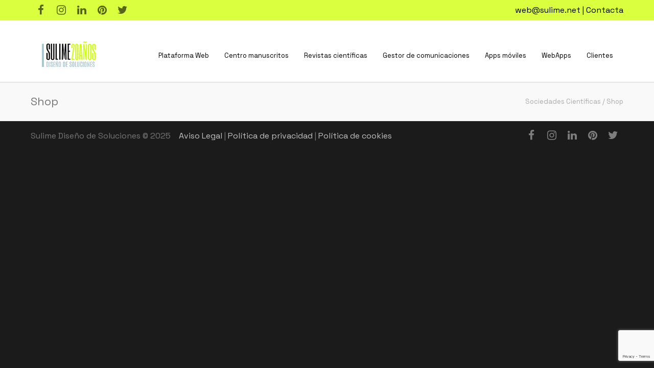

--- FILE ---
content_type: text/html; charset=UTF-8
request_url: https://www.gestionsociedadescientificas.com/shop/
body_size: 12424
content:
<!doctype html>
<html lang="es">
<head>
<meta http-equiv="Content-Type" content="text/html; charset=UTF-8" />
<!-- Mobile Specific Metas & Favicons -->
<meta name="viewport" content="width=device-width, initial-scale=1, maximum-scale=1, user-scalable=0"><link rel="shortcut icon" href="https://www.gestionsociedadescientificas.com/wp-content/uploads/2024/06/Favicon-512-2024-1-e1718274382178.png"><link rel="apple-touch-icon" href="https://www.gestionsociedadescientificas.com/wp-content/uploads/2024/06/Favicon-512-2024-1-e1718274382178.png"><!-- WordPress Stuff -->
<title>Shop &#8211; Sociedades Científicas</title>
<meta name='robots' content='max-image-preview:large' />
	<style>img:is([sizes="auto" i], [sizes^="auto," i]) { contain-intrinsic-size: 3000px 1500px }</style>
	<script id="cookieyes" type="text/javascript" src="https://cdn-cookieyes.com/client_data/3244857d0e4cd99d1d2a1666/script.js"></script><link rel='dns-prefetch' href='//fonts.googleapis.com' />
<link rel="alternate" type="application/rss+xml" title="Sociedades Científicas &raquo; Feed" href="https://www.gestionsociedadescientificas.com/feed/" />
<link rel="alternate" type="application/rss+xml" title="Sociedades Científicas &raquo; Feed de los comentarios" href="https://www.gestionsociedadescientificas.com/comments/feed/" />
<script type="text/javascript">
/* <![CDATA[ */
window._wpemojiSettings = {"baseUrl":"https:\/\/s.w.org\/images\/core\/emoji\/16.0.1\/72x72\/","ext":".png","svgUrl":"https:\/\/s.w.org\/images\/core\/emoji\/16.0.1\/svg\/","svgExt":".svg","source":{"concatemoji":"https:\/\/www.gestionsociedadescientificas.com\/wp-includes\/js\/wp-emoji-release.min.js?ver=c20997e03e56e7662a0efea7d2923bc4"}};
/*! This file is auto-generated */
!function(s,n){var o,i,e;function c(e){try{var t={supportTests:e,timestamp:(new Date).valueOf()};sessionStorage.setItem(o,JSON.stringify(t))}catch(e){}}function p(e,t,n){e.clearRect(0,0,e.canvas.width,e.canvas.height),e.fillText(t,0,0);var t=new Uint32Array(e.getImageData(0,0,e.canvas.width,e.canvas.height).data),a=(e.clearRect(0,0,e.canvas.width,e.canvas.height),e.fillText(n,0,0),new Uint32Array(e.getImageData(0,0,e.canvas.width,e.canvas.height).data));return t.every(function(e,t){return e===a[t]})}function u(e,t){e.clearRect(0,0,e.canvas.width,e.canvas.height),e.fillText(t,0,0);for(var n=e.getImageData(16,16,1,1),a=0;a<n.data.length;a++)if(0!==n.data[a])return!1;return!0}function f(e,t,n,a){switch(t){case"flag":return n(e,"\ud83c\udff3\ufe0f\u200d\u26a7\ufe0f","\ud83c\udff3\ufe0f\u200b\u26a7\ufe0f")?!1:!n(e,"\ud83c\udde8\ud83c\uddf6","\ud83c\udde8\u200b\ud83c\uddf6")&&!n(e,"\ud83c\udff4\udb40\udc67\udb40\udc62\udb40\udc65\udb40\udc6e\udb40\udc67\udb40\udc7f","\ud83c\udff4\u200b\udb40\udc67\u200b\udb40\udc62\u200b\udb40\udc65\u200b\udb40\udc6e\u200b\udb40\udc67\u200b\udb40\udc7f");case"emoji":return!a(e,"\ud83e\udedf")}return!1}function g(e,t,n,a){var r="undefined"!=typeof WorkerGlobalScope&&self instanceof WorkerGlobalScope?new OffscreenCanvas(300,150):s.createElement("canvas"),o=r.getContext("2d",{willReadFrequently:!0}),i=(o.textBaseline="top",o.font="600 32px Arial",{});return e.forEach(function(e){i[e]=t(o,e,n,a)}),i}function t(e){var t=s.createElement("script");t.src=e,t.defer=!0,s.head.appendChild(t)}"undefined"!=typeof Promise&&(o="wpEmojiSettingsSupports",i=["flag","emoji"],n.supports={everything:!0,everythingExceptFlag:!0},e=new Promise(function(e){s.addEventListener("DOMContentLoaded",e,{once:!0})}),new Promise(function(t){var n=function(){try{var e=JSON.parse(sessionStorage.getItem(o));if("object"==typeof e&&"number"==typeof e.timestamp&&(new Date).valueOf()<e.timestamp+604800&&"object"==typeof e.supportTests)return e.supportTests}catch(e){}return null}();if(!n){if("undefined"!=typeof Worker&&"undefined"!=typeof OffscreenCanvas&&"undefined"!=typeof URL&&URL.createObjectURL&&"undefined"!=typeof Blob)try{var e="postMessage("+g.toString()+"("+[JSON.stringify(i),f.toString(),p.toString(),u.toString()].join(",")+"));",a=new Blob([e],{type:"text/javascript"}),r=new Worker(URL.createObjectURL(a),{name:"wpTestEmojiSupports"});return void(r.onmessage=function(e){c(n=e.data),r.terminate(),t(n)})}catch(e){}c(n=g(i,f,p,u))}t(n)}).then(function(e){for(var t in e)n.supports[t]=e[t],n.supports.everything=n.supports.everything&&n.supports[t],"flag"!==t&&(n.supports.everythingExceptFlag=n.supports.everythingExceptFlag&&n.supports[t]);n.supports.everythingExceptFlag=n.supports.everythingExceptFlag&&!n.supports.flag,n.DOMReady=!1,n.readyCallback=function(){n.DOMReady=!0}}).then(function(){return e}).then(function(){var e;n.supports.everything||(n.readyCallback(),(e=n.source||{}).concatemoji?t(e.concatemoji):e.wpemoji&&e.twemoji&&(t(e.twemoji),t(e.wpemoji)))}))}((window,document),window._wpemojiSettings);
/* ]]> */
</script>
<style id='wp-emoji-styles-inline-css' type='text/css'>

	img.wp-smiley, img.emoji {
		display: inline !important;
		border: none !important;
		box-shadow: none !important;
		height: 1em !important;
		width: 1em !important;
		margin: 0 0.07em !important;
		vertical-align: -0.1em !important;
		background: none !important;
		padding: 0 !important;
	}
</style>
<link rel='stylesheet' id='wp-block-library-css' href='https://www.gestionsociedadescientificas.com/wp-includes/css/dist/block-library/style.min.css?ver=c20997e03e56e7662a0efea7d2923bc4' type='text/css' media='all' />
<style id='classic-theme-styles-inline-css' type='text/css'>
/*! This file is auto-generated */
.wp-block-button__link{color:#fff;background-color:#32373c;border-radius:9999px;box-shadow:none;text-decoration:none;padding:calc(.667em + 2px) calc(1.333em + 2px);font-size:1.125em}.wp-block-file__button{background:#32373c;color:#fff;text-decoration:none}
</style>
<style id='global-styles-inline-css' type='text/css'>
:root{--wp--preset--aspect-ratio--square: 1;--wp--preset--aspect-ratio--4-3: 4/3;--wp--preset--aspect-ratio--3-4: 3/4;--wp--preset--aspect-ratio--3-2: 3/2;--wp--preset--aspect-ratio--2-3: 2/3;--wp--preset--aspect-ratio--16-9: 16/9;--wp--preset--aspect-ratio--9-16: 9/16;--wp--preset--color--black: #000000;--wp--preset--color--cyan-bluish-gray: #abb8c3;--wp--preset--color--white: #ffffff;--wp--preset--color--pale-pink: #f78da7;--wp--preset--color--vivid-red: #cf2e2e;--wp--preset--color--luminous-vivid-orange: #ff6900;--wp--preset--color--luminous-vivid-amber: #fcb900;--wp--preset--color--light-green-cyan: #7bdcb5;--wp--preset--color--vivid-green-cyan: #00d084;--wp--preset--color--pale-cyan-blue: #8ed1fc;--wp--preset--color--vivid-cyan-blue: #0693e3;--wp--preset--color--vivid-purple: #9b51e0;--wp--preset--gradient--vivid-cyan-blue-to-vivid-purple: linear-gradient(135deg,rgba(6,147,227,1) 0%,rgb(155,81,224) 100%);--wp--preset--gradient--light-green-cyan-to-vivid-green-cyan: linear-gradient(135deg,rgb(122,220,180) 0%,rgb(0,208,130) 100%);--wp--preset--gradient--luminous-vivid-amber-to-luminous-vivid-orange: linear-gradient(135deg,rgba(252,185,0,1) 0%,rgba(255,105,0,1) 100%);--wp--preset--gradient--luminous-vivid-orange-to-vivid-red: linear-gradient(135deg,rgba(255,105,0,1) 0%,rgb(207,46,46) 100%);--wp--preset--gradient--very-light-gray-to-cyan-bluish-gray: linear-gradient(135deg,rgb(238,238,238) 0%,rgb(169,184,195) 100%);--wp--preset--gradient--cool-to-warm-spectrum: linear-gradient(135deg,rgb(74,234,220) 0%,rgb(151,120,209) 20%,rgb(207,42,186) 40%,rgb(238,44,130) 60%,rgb(251,105,98) 80%,rgb(254,248,76) 100%);--wp--preset--gradient--blush-light-purple: linear-gradient(135deg,rgb(255,206,236) 0%,rgb(152,150,240) 100%);--wp--preset--gradient--blush-bordeaux: linear-gradient(135deg,rgb(254,205,165) 0%,rgb(254,45,45) 50%,rgb(107,0,62) 100%);--wp--preset--gradient--luminous-dusk: linear-gradient(135deg,rgb(255,203,112) 0%,rgb(199,81,192) 50%,rgb(65,88,208) 100%);--wp--preset--gradient--pale-ocean: linear-gradient(135deg,rgb(255,245,203) 0%,rgb(182,227,212) 50%,rgb(51,167,181) 100%);--wp--preset--gradient--electric-grass: linear-gradient(135deg,rgb(202,248,128) 0%,rgb(113,206,126) 100%);--wp--preset--gradient--midnight: linear-gradient(135deg,rgb(2,3,129) 0%,rgb(40,116,252) 100%);--wp--preset--font-size--small: 13px;--wp--preset--font-size--medium: 20px;--wp--preset--font-size--large: 36px;--wp--preset--font-size--x-large: 42px;--wp--preset--spacing--20: 0.44rem;--wp--preset--spacing--30: 0.67rem;--wp--preset--spacing--40: 1rem;--wp--preset--spacing--50: 1.5rem;--wp--preset--spacing--60: 2.25rem;--wp--preset--spacing--70: 3.38rem;--wp--preset--spacing--80: 5.06rem;--wp--preset--shadow--natural: 6px 6px 9px rgba(0, 0, 0, 0.2);--wp--preset--shadow--deep: 12px 12px 50px rgba(0, 0, 0, 0.4);--wp--preset--shadow--sharp: 6px 6px 0px rgba(0, 0, 0, 0.2);--wp--preset--shadow--outlined: 6px 6px 0px -3px rgba(255, 255, 255, 1), 6px 6px rgba(0, 0, 0, 1);--wp--preset--shadow--crisp: 6px 6px 0px rgba(0, 0, 0, 1);}:where(.is-layout-flex){gap: 0.5em;}:where(.is-layout-grid){gap: 0.5em;}body .is-layout-flex{display: flex;}.is-layout-flex{flex-wrap: wrap;align-items: center;}.is-layout-flex > :is(*, div){margin: 0;}body .is-layout-grid{display: grid;}.is-layout-grid > :is(*, div){margin: 0;}:where(.wp-block-columns.is-layout-flex){gap: 2em;}:where(.wp-block-columns.is-layout-grid){gap: 2em;}:where(.wp-block-post-template.is-layout-flex){gap: 1.25em;}:where(.wp-block-post-template.is-layout-grid){gap: 1.25em;}.has-black-color{color: var(--wp--preset--color--black) !important;}.has-cyan-bluish-gray-color{color: var(--wp--preset--color--cyan-bluish-gray) !important;}.has-white-color{color: var(--wp--preset--color--white) !important;}.has-pale-pink-color{color: var(--wp--preset--color--pale-pink) !important;}.has-vivid-red-color{color: var(--wp--preset--color--vivid-red) !important;}.has-luminous-vivid-orange-color{color: var(--wp--preset--color--luminous-vivid-orange) !important;}.has-luminous-vivid-amber-color{color: var(--wp--preset--color--luminous-vivid-amber) !important;}.has-light-green-cyan-color{color: var(--wp--preset--color--light-green-cyan) !important;}.has-vivid-green-cyan-color{color: var(--wp--preset--color--vivid-green-cyan) !important;}.has-pale-cyan-blue-color{color: var(--wp--preset--color--pale-cyan-blue) !important;}.has-vivid-cyan-blue-color{color: var(--wp--preset--color--vivid-cyan-blue) !important;}.has-vivid-purple-color{color: var(--wp--preset--color--vivid-purple) !important;}.has-black-background-color{background-color: var(--wp--preset--color--black) !important;}.has-cyan-bluish-gray-background-color{background-color: var(--wp--preset--color--cyan-bluish-gray) !important;}.has-white-background-color{background-color: var(--wp--preset--color--white) !important;}.has-pale-pink-background-color{background-color: var(--wp--preset--color--pale-pink) !important;}.has-vivid-red-background-color{background-color: var(--wp--preset--color--vivid-red) !important;}.has-luminous-vivid-orange-background-color{background-color: var(--wp--preset--color--luminous-vivid-orange) !important;}.has-luminous-vivid-amber-background-color{background-color: var(--wp--preset--color--luminous-vivid-amber) !important;}.has-light-green-cyan-background-color{background-color: var(--wp--preset--color--light-green-cyan) !important;}.has-vivid-green-cyan-background-color{background-color: var(--wp--preset--color--vivid-green-cyan) !important;}.has-pale-cyan-blue-background-color{background-color: var(--wp--preset--color--pale-cyan-blue) !important;}.has-vivid-cyan-blue-background-color{background-color: var(--wp--preset--color--vivid-cyan-blue) !important;}.has-vivid-purple-background-color{background-color: var(--wp--preset--color--vivid-purple) !important;}.has-black-border-color{border-color: var(--wp--preset--color--black) !important;}.has-cyan-bluish-gray-border-color{border-color: var(--wp--preset--color--cyan-bluish-gray) !important;}.has-white-border-color{border-color: var(--wp--preset--color--white) !important;}.has-pale-pink-border-color{border-color: var(--wp--preset--color--pale-pink) !important;}.has-vivid-red-border-color{border-color: var(--wp--preset--color--vivid-red) !important;}.has-luminous-vivid-orange-border-color{border-color: var(--wp--preset--color--luminous-vivid-orange) !important;}.has-luminous-vivid-amber-border-color{border-color: var(--wp--preset--color--luminous-vivid-amber) !important;}.has-light-green-cyan-border-color{border-color: var(--wp--preset--color--light-green-cyan) !important;}.has-vivid-green-cyan-border-color{border-color: var(--wp--preset--color--vivid-green-cyan) !important;}.has-pale-cyan-blue-border-color{border-color: var(--wp--preset--color--pale-cyan-blue) !important;}.has-vivid-cyan-blue-border-color{border-color: var(--wp--preset--color--vivid-cyan-blue) !important;}.has-vivid-purple-border-color{border-color: var(--wp--preset--color--vivid-purple) !important;}.has-vivid-cyan-blue-to-vivid-purple-gradient-background{background: var(--wp--preset--gradient--vivid-cyan-blue-to-vivid-purple) !important;}.has-light-green-cyan-to-vivid-green-cyan-gradient-background{background: var(--wp--preset--gradient--light-green-cyan-to-vivid-green-cyan) !important;}.has-luminous-vivid-amber-to-luminous-vivid-orange-gradient-background{background: var(--wp--preset--gradient--luminous-vivid-amber-to-luminous-vivid-orange) !important;}.has-luminous-vivid-orange-to-vivid-red-gradient-background{background: var(--wp--preset--gradient--luminous-vivid-orange-to-vivid-red) !important;}.has-very-light-gray-to-cyan-bluish-gray-gradient-background{background: var(--wp--preset--gradient--very-light-gray-to-cyan-bluish-gray) !important;}.has-cool-to-warm-spectrum-gradient-background{background: var(--wp--preset--gradient--cool-to-warm-spectrum) !important;}.has-blush-light-purple-gradient-background{background: var(--wp--preset--gradient--blush-light-purple) !important;}.has-blush-bordeaux-gradient-background{background: var(--wp--preset--gradient--blush-bordeaux) !important;}.has-luminous-dusk-gradient-background{background: var(--wp--preset--gradient--luminous-dusk) !important;}.has-pale-ocean-gradient-background{background: var(--wp--preset--gradient--pale-ocean) !important;}.has-electric-grass-gradient-background{background: var(--wp--preset--gradient--electric-grass) !important;}.has-midnight-gradient-background{background: var(--wp--preset--gradient--midnight) !important;}.has-small-font-size{font-size: var(--wp--preset--font-size--small) !important;}.has-medium-font-size{font-size: var(--wp--preset--font-size--medium) !important;}.has-large-font-size{font-size: var(--wp--preset--font-size--large) !important;}.has-x-large-font-size{font-size: var(--wp--preset--font-size--x-large) !important;}
:where(.wp-block-post-template.is-layout-flex){gap: 1.25em;}:where(.wp-block-post-template.is-layout-grid){gap: 1.25em;}
:where(.wp-block-columns.is-layout-flex){gap: 2em;}:where(.wp-block-columns.is-layout-grid){gap: 2em;}
:root :where(.wp-block-pullquote){font-size: 1.5em;line-height: 1.6;}
</style>
<link rel='stylesheet' id='contact-form-7-css' href='https://www.gestionsociedadescientificas.com/wp-content/plugins/contact-form-7/includes/css/styles.css?ver=6.1.2' type='text/css' media='all' />
<link rel='stylesheet' id='parent-style-css' href='https://www.gestionsociedadescientificas.com/wp-content/themes/unicon/style.css?ver=c20997e03e56e7662a0efea7d2923bc4' type='text/css' media='all' />
<link rel='stylesheet' id='stylesheet-css' href='https://www.gestionsociedadescientificas.com/wp-content/themes/unicon-child/style.css?ver=1' type='text/css' media='all' />
<link rel='stylesheet' id='js_composer_front-css' href='https://www.gestionsociedadescientificas.com/wp-content/plugins/js_composer/assets/css/js_composer.min.css?ver=8.5' type='text/css' media='all' />
<link rel='stylesheet' id='shortcodes-css' href='https://www.gestionsociedadescientificas.com/wp-content/themes/unicon/framework/css/shortcodes.css?ver=c20997e03e56e7662a0efea7d2923bc4' type='text/css' media='all' />
<link rel='stylesheet' id='responsive-css' href='https://www.gestionsociedadescientificas.com/wp-content/themes/unicon/framework/css/responsive.css?ver=c20997e03e56e7662a0efea7d2923bc4' type='text/css' media='all' />
<link rel='stylesheet' id='redux-google-fonts-minti_data-css' href='https://fonts.googleapis.com/css?family=Space+Grotesk%3A300%2C400%2C500%2C600%2C700%7CDM+Sans%3A400%2C500%2C700%2C400italic%2C500italic%2C700italic&#038;subset=latin&#038;ver=1759404763' type='text/css' media='all' />
<script type="text/javascript" src="https://www.gestionsociedadescientificas.com/wp-includes/js/jquery/jquery.min.js?ver=3.7.1" id="jquery-core-js"></script>
<script type="text/javascript" src="https://www.gestionsociedadescientificas.com/wp-includes/js/jquery/jquery-migrate.min.js?ver=3.4.1" id="jquery-migrate-js"></script>
<script></script><link rel="https://api.w.org/" href="https://www.gestionsociedadescientificas.com/wp-json/" /><link rel="alternate" title="JSON" type="application/json" href="https://www.gestionsociedadescientificas.com/wp-json/wp/v2/pages/10941" /><link rel="EditURI" type="application/rsd+xml" title="RSD" href="https://www.gestionsociedadescientificas.com/xmlrpc.php?rsd" />

<link rel="canonical" href="https://www.gestionsociedadescientificas.com/shop/" />
<link rel='shortlink' href='https://www.gestionsociedadescientificas.com/?p=10941' />
<link rel="alternate" title="oEmbed (JSON)" type="application/json+oembed" href="https://www.gestionsociedadescientificas.com/wp-json/oembed/1.0/embed?url=https%3A%2F%2Fwww.gestionsociedadescientificas.com%2Fshop%2F" />
<link rel="alternate" title="oEmbed (XML)" type="text/xml+oembed" href="https://www.gestionsociedadescientificas.com/wp-json/oembed/1.0/embed?url=https%3A%2F%2Fwww.gestionsociedadescientificas.com%2Fshop%2F&#038;format=xml" />
<style id="mystickymenu" type="text/css">#mysticky-nav { width:100%; position: static; height: auto !important; }#mysticky-nav.wrapfixed { position:fixed; left: 0px; margin-top:0px;  z-index: 99999; -webkit-transition: 0.3s; -moz-transition: 0.3s; -o-transition: 0.3s; transition: 0.3s; -ms-filter:"progid:DXImageTransform.Microsoft.Alpha(Opacity=100)"; filter: alpha(opacity=100); opacity:1; background-color: #d9ff3f;}#mysticky-nav.wrapfixed .myfixed{ background-color: #d9ff3f; position: relative;top: auto;left: auto;right: auto;}#mysticky-nav .myfixed { margin:0 auto; float:none; border:0px; background:none; max-width:100%; }</style>			<style type="text/css">
																															</style>
			<style type="text/css">
body{font:400 16px Space Grotesk,Arial,Helvetica,sans-serif;color:#777777;line-height:1.8;}.wrapall,.boxed-layout{background-color:#ffffff;}body.page-template-page-blank-php{background:#ffffff !important;}h1,.title-h1{font:700 28px DM Sans,Arial,Helvetica,sans-serif;color:#333333;}h2{font:700 24px DM Sans,Arial,Helvetica,sans-serif;color:#333333;}h3{font:700 20px DM Sans,Arial,Helvetica,sans-serif;color:#333333;}h4{font:700 16px DM Sans,Arial,Helvetica,sans-serif;color:#333333;}h5{font:700 16px DM Sans,Arial,Helvetica,sans-serif;color:#333333;}h6{font:700 16px DM Sans,Arial,Helvetica,sans-serif;color:#333333;}.title{font-family:'DM Sans',Arial,Helvetica,sans-serif;}h1 a,h2 a,h3 a,h4 a,h5 a,h6 a{font-weight:inherit;color:inherit;}h1 a:hover,h2 a:hover,h3 a:hover,h4 a:hover,h5 a:hover,h6 a:hover,a:hover h1,a:hover h2,a:hover h3,a:hover h4,a:hover h5,a:hover h6{color:#333333;}a{color:#a5c5ce;}a:hover{color:#333333;}input[type='text'],input[type='password'],input[type='email'],input[type='tel'],input[type='date'],input[type='number'],textarea,select{font-family:Space Grotesk,Arial,Helvetica,sans-serif;font-size:16px;}#sidebar .widget h3{font:14px Space Grotesk,Arial,Helvetica,sans-serif;color:#444444;}.container .twelve.alt.sidebar-right,.container .twelve.alt.sidebar-left,#sidebar.sidebar-right #sidebar-widgets,#sidebar.sidebar-left #sidebar-widgets{border-color:#efefef;}#topbar{background:#d9ff3f;color:#000000;}#topbar a{color:#000000;}#topbar a:hover{color:#a5c5ce;}@media only screen and (max-width:767px){#topbar .topbar-col1{background:#d9ff3f;}} #navigation > ul > li > a{font:13px Space Grotesk,Arial,Helvetica,sans-serif;color:#000000;}#navigation > ul > li:hover > a,#navigation > ul > li > a:hover{color:#a5c5ce;}#navigation li.current-menu-item > a:hover,#navigation li.current-page-ancestor > a:hover,#navigation li.current-menu-ancestor > a:hover,#navigation li.current-menu-parent > a:hover,#navigation li.current_page_ancestor > a:hover,#navigation > ul > li.sfHover > a{color:#a5c5ce;}#navigation li.current-menu-item > a,#navigation li.current-page-ancestor > a,#navigation li.current-menu-ancestor > a,#navigation li.current-menu-parent > a,#navigation li.current_page_ancestor > a{color:#000000;}#navigation ul li:hover{border-color:#a5c5ce;}#navigation li.current-menu-item,#navigation li.current-page-ancestor,#navigation li.current-menu-ancestor,#navigation li.current-menu-parent,#navigation li.current_page_ancestor{border-color:#000000;}#navigation .sub-menu{background:#262626;}#navigation .sub-menu li a{font:13px Space Grotesk,Arial,Helvetica,sans-serif;color:#a5c5ce;}#navigation .sub-menu li a:hover{color:#ffffff;}#navigation .sub-menu li.current_page_item > a,#navigation .sub-menu li.current_page_item > a:hover,#navigation .sub-menu li.current-menu-item > a,#navigation .sub-menu li.current-menu-item > a:hover,#navigation .sub-menu li.current-page-ancestor > a,#navigation .sub-menu li.current-page-ancestor > a:hover,#navigation .sub-menu li.current-menu-ancestor > a,#navigation .sub-menu li.current-menu-ancestor > a:hover,#navigation .sub-menu li.current-menu-parent > a,#navigation .sub-menu li.current-menu-parent > a:hover,#navigation .sub-menu li.current_page_ancestor > a,#navigation .sub-menu li.current_page_ancestor > a:hover{color:#ffffff;}#navigation .sub-menu li a,#navigation .sub-menu ul li a{border-color:#333333;}#navigation > ul > li.megamenu > ul.sub-menu{background:#262626;border-color:#a5c5ce;}#navigation > ul > li.megamenu > ul > li{border-right-color:#333333 !important;}#navigation > ul > li.megamenu ul li a{color:#a5c5ce;}#navigation > ul > li.megamenu > ul > li > a{color:#494949;}#navigation > ul > li.megamenu > ul ul li a:hover,#header #navigation > ul > li.megamenu > ul ul li.current-menu-item a{color:#ffffff !important;background-color:#333333 !important;} #search-btn,#shopping-btn,#close-search-btn{color:#bbbbbb;}#search-btn:hover,#shopping-btn:hover,#close-search-btn:hover{color:#999999;}#slogan{font:400 20px Open Sans,Arial,Helvetica,sans-serif;color:#777777;margin-top:26px;} #mobile-navigation{background:#262626;}#mobile-navigation ul li a{font:13px Space Grotesk,Arial,Helvetica,sans-serif;color:#a5c5ce;border-bottom-color:#333333 !important;}#mobile-navigation ul li a:hover,#mobile-navigation ul li a:hover [class^='fa-'],#mobile-navigation li.open > a,#mobile-navigation ul li.current-menu-item > a,#mobile-navigation ul li.current-menu-ancestor > a{color:#ffffff;}body #mobile-navigation li.open > a [class^='fa-']{color:#ffffff;}#mobile-navigation form,#mobile-navigation form input{background:#444444;color:#cccccc;}#mobile-navigation form:before{color:#cccccc;}#mobile-header{background:#ffffff;height:120px;}#mobile-navigation-btn,#mobile-cart-btn,#mobile-shopping-btn{color:#bbbbbb;line-height:120px;}#mobile-navigation-btn:hover,#mobile-cart-btn:hover,#mobile-shopping-btn:hover{color:#999999;}#mobile-header .logo{margin-top:35px;} #header.header-v1{height:120px;background:#ffffff;}.header-v1 .logo{margin-top:35px;}.header-v1 #navigation > ul > li{height:120px;padding-top:60px;}.header-v1 #navigation .sub-menu{top:120px;}.header-v1 .header-icons-divider{line-height:120px;background:#efefef;}#header.header-v1 .widget_shopping_cart{top:120px;}.header-v1 #search-btn,.header-v1 #close-search-btn,.header-v1 #shopping-btn{line-height:120px;}.header-v1 #search-top,.header-v1 #search-top input{height:120px;}.header-v1 #search-top input{color:#666666;font-family:Space Grotesk,Arial,Helvetica,sans-serif;} #header.header-v3{background:#ffffff;}.header-v3 .navigation-wrap{background:#ffffff;border-top:1px solid #efefef;}.header-v3 .logo{margin-top:30px;margin-bottom:30px;} #header.header-v4{background:#ffffff;}.header-v4 .navigation-wrap{background:#ffffff;border-top:1px solid #efefef;}.header-v4 .logo{margin-top:30px;margin-bottom:30px;} #transparentimage{padding:120px 0 0 0;}.header-is-transparent #mobile-navigation{top:120px;} .stuck{background:#ffffff;} .titlebar h1,.title-h1{font:22px Space Grotesk,Arial,Helvetica,sans-serif;color:#777777;}#fulltitle{background:#f9f9f9;border-bottom:1px solid #efefef;}#breadcrumbs{margin-top:6px;}#breadcrumbs,#breadcrumbs a{font:13px Space Grotesk,Arial,Helvetica,sans-serif;color:#aaaaaa;}#breadcrumbs a:hover{color:#666666;}#fullimagecenter h1,#transparentimage h1,#fullimagecenter .title-h1,#transparentimage .title-h1{font:42px Space Grotesk,Arial,Helvetica,sans-serif;color:#ffffff;text-transform:uppercase;letter-spacing:1px;text-align:center;} #footer .widget h3{font:13px Montserrat,Arial,Helvetica,sans-serif;color:#ffffff;}#footer{color:#888888;border-top:4px none #c6aa00;}#footer{background-color:#262626;}#footer a,#footer .widget ul li:after{color:#888888;}#footer a:hover,#footer .widget ul li:hover:after{color:#ffffff;}#footer .widget ul li{border-bottom-color:#333333;} #copyright{background:#1b1b1b;color:#777777;}#copyright a{color:#c1c1c1;}#copyright a:hover{color:#a5c5ce;} .highlight{color:#a5c5ce !important;}::selection{background:#a5c5ce;}::-moz-selection{background:#a5c5ce;}#shopping-btn span{background:#a5c5ce;}.blog-page .post h1 a:hover,.blog-page .post h2 a:hover{color:#a5c5ce;}.entry-image .entry-overlay{background:#a5c5ce;}.entry-quote a:hover{background:#a5c5ce;}.entry-link a:hover{background:#a5c5ce;}.blog-single .entry-tags a:hover{color:#a5c5ce;}.sharebox ul li a:hover{color:#a5c5ce;}.commentlist li.bypostauthor .comment-text{border-color:#a5c5ce;}#pagination .current a{background:#a5c5ce;}#filters ul li a:hover{color:#a5c5ce;}#filters ul li a.active{color:#a5c5ce;}#back-to-top a:hover{background-color:#a5c5ce;}#sidebar .widget ul li a:hover{color:#a5c5ce;}#sidebar .widget ul li:hover:after{color:#a5c5ce;}.widget_tag_cloud a:hover,.widget_product_tag_cloud a:hover{background:#a5c5ce;border-color:#a5c5ce;}.widget_portfolio .portfolio-widget-item .portfolio-overlay{background:#a5c5ce;}#sidebar .widget_nav_menu ul li a:hover{color:#a5c5ce;}#footer .widget_tag_cloud a:hover,#footer .widget_product_tag_cloud a:hover{background:#a5c5ce;border-color:#a5c5ce;} .box.style-2{border-top-color:#a5c5ce;}.box.style-4{border-color:#a5c5ce;}.box.style-6{background:#a5c5ce;}a.button,input[type=submit],button,.minti_button{background:#a5c5ce;border-color:#a5c5ce;}a.button.color-2{color:#a5c5ce;border-color:#a5c5ce;}a.button.color-3{background:#a5c5ce;border-color:#a5c5ce;}a.button.color-9{color:#a5c5ce;}a.button.color-6:hover{background:#a5c5ce;border-color:#a5c5ce;}a.button.color-7:hover{background:#a5c5ce;border-color:#a5c5ce;}.counter-number{color:#a5c5ce;}.divider-title.align-center:after,.divider-title.align-left:after{background-color:#a5c5ce}.divider5{border-bottom-color:#a5c5ce;}.dropcap.dropcap-circle{background-color:#a5c5ce;}.dropcap.dropcap-box{background-color:#a5c5ce;}.dropcap.dropcap-color{color:#a5c5ce;}.toggle .toggle-title.active,.color-light .toggle .toggle-title.active{background:#a5c5ce;border-color:#a5c5ce;}.iconbox-style-1.icon-color-accent i.boxicon,.iconbox-style-2.icon-color-accent i.boxicon,.iconbox-style-3.icon-color-accent i.boxicon,.iconbox-style-8.icon-color-accent i.boxicon,.iconbox-style-9.icon-color-accent i.boxicon{color:#a5c5ce!important;}.iconbox-style-4.icon-color-accent i.boxicon,.iconbox-style-5.icon-color-accent i.boxicon,.iconbox-style-6.icon-color-accent i.boxicon,.iconbox-style-7.icon-color-accent i.boxicon,.flip .icon-color-accent.card .back{background:#a5c5ce;}.latest-blog .blog-item .blog-overlay{background:#a5c5ce;}.latest-blog .blog-item .blog-pic i{color:#a5c5ce;}.latest-blog .blog-item h4 a:hover{color:#a5c5ce;}.progressbar .progress-percentage{background:#a5c5ce;}.wpb_widgetised_column .widget ul li a:hover{color:#a5c5ce;}.wpb_widgetised_column .widget ul li:hover:after{color:#a5c5ce;}.wpb_accordion .wpb_accordion_wrapper .ui-state-active .ui-icon{background-color:#a5c5ce;}.wpb_accordion .wpb_accordion_wrapper .ui-state-active.wpb_accordion_header a{color:#a5c5ce;}.wpb_accordion .wpb_accordion_wrapper .wpb_accordion_header a:hover,.wpb_accordion .wpb_accordion_wrapper .wpb_accordion_header a:hover .ui-state-default .ui-icon{color:#a5c5ce;}.wpb_accordion .wpb_accordion_wrapper .wpb_accordion_header:hover .ui-icon{background-color:#a5c5ce!important;}.wpb_content_element.wpb_tabs .wpb_tabs_nav li.ui-tabs-active{border-bottom-color:#a5c5ce;}.portfolio-item h4 a:hover{color:#a5c5ce;}.portfolio-filters ul li a:hover{color:#a5c5ce;}.portfolio-filters ul li a.active{color:#a5c5ce;}.portfolio-overlay-icon .portfolio-overlay{background:#a5c5ce;}.portfolio-overlay-icon i{color:#a5c5ce;}.portfolio-overlay-effect .portfolio-overlay{background:#a5c5ce;}.portfolio-overlay-name .portfolio-overlay{background:#a5c5ce;}.portfolio-detail-attributes ul li a:hover{color:#a5c5ce;}a.catimage:hover .catimage-text{background:#a5c5ce;} .products li h3{font:400 16px Space Grotesk,Arial,Helvetica,sans-serif;color:#777777;}.woocommerce .button.checkout-button{background:#a5c5ce;border-color:#a5c5ce;}.woocommerce .products .onsale{background:#a5c5ce;}.product .onsale{background:#a5c5ce;}button.single_add_to_cart_button:hover{background:#a5c5ce;}.woocommerce-tabs > ul > li.active a{color:#a5c5ce;border-bottom-color:#a5c5ce;}p.stars a:hover{background:#a5c5ce;}p.stars a.active,p.stars a.active:after{background:#a5c5ce;}.product_list_widget a{color:#a5c5ce;}.woocommerce .widget_layered_nav li.chosen a{color:#a5c5ce!important;}.woocommerce .widget_product_categories > ul > li.current-cat > a{color:#a5c5ce!important;}.woocommerce .widget_product_categories > ul > li.current-cat:after{color:#a5c5ce!important;}.woocommerce-message{background:#a5c5ce;}.bbp-topics-front ul.super-sticky .bbp-topic-title:before,.bbp-topics ul.super-sticky .bbp-topic-title:before,.bbp-topics ul.sticky .bbp-topic-title:before,.bbp-forum-content ul.sticky .bbp-topic-title:before{color:#a5c5ce!important;}#subscription-toggle a:hover{background:#a5c5ce;}.bbp-pagination-links span.current{background:#a5c5ce;}div.wpcf7-mail-sent-ok,div.wpcf7-mail-sent-ng,div.wpcf7-spam-blocked,div.wpcf7-validation-errors{background:#a5c5ce;}.wpcf7-not-valid{border-color:#a5c5ce !important;}.products .button.add_to_cart_button{color:#a5c5ce!important;}.minti_list.color-accent li:before{color:#a5c5ce!important;}.blogslider_text .post-categories li a{background-color:#a5c5ce;}.minti_zooming_slider .flex-control-nav li .minti_zooming_slider_ghost{background-color:#a5c5ce;}.minti_carousel.pagination_numbers .owl-dots .owl-dot.active{background-color:#a5c5ce;}.wpb_content_element.wpb_tour .wpb_tabs_nav li.ui-tabs-active,.color-light .wpb_content_element.wpb_tour .wpb_tabs_nav li.ui-tabs-active{background-color:#a5c5ce;}.masonry_icon i{color:#a5c5ce;}.woocommerce-MyAccount-navigation-link.is-active a{color:#a5c5ce;} .font-special,.button,.counter-title,h6,.wpb_accordion .wpb_accordion_wrapper .wpb_accordion_header a,.pricing-plan .pricing-plan-head h3,a.catimage,.divider-title,button,input[type='submit'],input[type='reset'],input[type='button'],.vc_pie_chart h4,.page-404 h3,.minti_masonrygrid_item h4{font-family:'Space Grotesk',Arial,Helvetica,sans-serif;}.ui-helper-reset{line-height:1.8;} .textarea{height:100px !important;}.wpcf7-form .wpcf7-not-valid{border-color:red !important;}@media only screen and (max-width:767px){#topbar{display:none !important;}}@media only screen and (max-width:50px){#header,.sticky-wrapper{display:none;}#mobile-header{display:inherit}}
</style><meta name="generator" content="Powered by WPBakery Page Builder - drag and drop page builder for WordPress."/>
<script>document.addEventListener( 'wpcf7mailsent', function( event ) {
	alert( "El formulario ha sido enviado correctamente. Le responderemos a la mayor brevedad posible. Gracias." );
}, false );

document.addEventListener( 'wpcf7invalid', function( event ) {
	alert( "Uno de los campos está vacío o incorrectamente relleno. Gracias." );
}, false );</script><meta name="generator" content="Powered by Slider Revolution 6.7.20 - responsive, Mobile-Friendly Slider Plugin for WordPress with comfortable drag and drop interface." />
<script>function setREVStartSize(e){
			//window.requestAnimationFrame(function() {
				window.RSIW = window.RSIW===undefined ? window.innerWidth : window.RSIW;
				window.RSIH = window.RSIH===undefined ? window.innerHeight : window.RSIH;
				try {
					var pw = document.getElementById(e.c).parentNode.offsetWidth,
						newh;
					pw = pw===0 || isNaN(pw) || (e.l=="fullwidth" || e.layout=="fullwidth") ? window.RSIW : pw;
					e.tabw = e.tabw===undefined ? 0 : parseInt(e.tabw);
					e.thumbw = e.thumbw===undefined ? 0 : parseInt(e.thumbw);
					e.tabh = e.tabh===undefined ? 0 : parseInt(e.tabh);
					e.thumbh = e.thumbh===undefined ? 0 : parseInt(e.thumbh);
					e.tabhide = e.tabhide===undefined ? 0 : parseInt(e.tabhide);
					e.thumbhide = e.thumbhide===undefined ? 0 : parseInt(e.thumbhide);
					e.mh = e.mh===undefined || e.mh=="" || e.mh==="auto" ? 0 : parseInt(e.mh,0);
					if(e.layout==="fullscreen" || e.l==="fullscreen")
						newh = Math.max(e.mh,window.RSIH);
					else{
						e.gw = Array.isArray(e.gw) ? e.gw : [e.gw];
						for (var i in e.rl) if (e.gw[i]===undefined || e.gw[i]===0) e.gw[i] = e.gw[i-1];
						e.gh = e.el===undefined || e.el==="" || (Array.isArray(e.el) && e.el.length==0)? e.gh : e.el;
						e.gh = Array.isArray(e.gh) ? e.gh : [e.gh];
						for (var i in e.rl) if (e.gh[i]===undefined || e.gh[i]===0) e.gh[i] = e.gh[i-1];
											
						var nl = new Array(e.rl.length),
							ix = 0,
							sl;
						e.tabw = e.tabhide>=pw ? 0 : e.tabw;
						e.thumbw = e.thumbhide>=pw ? 0 : e.thumbw;
						e.tabh = e.tabhide>=pw ? 0 : e.tabh;
						e.thumbh = e.thumbhide>=pw ? 0 : e.thumbh;
						for (var i in e.rl) nl[i] = e.rl[i]<window.RSIW ? 0 : e.rl[i];
						sl = nl[0];
						for (var i in nl) if (sl>nl[i] && nl[i]>0) { sl = nl[i]; ix=i;}
						var m = pw>(e.gw[ix]+e.tabw+e.thumbw) ? 1 : (pw-(e.tabw+e.thumbw)) / (e.gw[ix]);
						newh =  (e.gh[ix] * m) + (e.tabh + e.thumbh);
					}
					var el = document.getElementById(e.c);
					if (el!==null && el) el.style.height = newh+"px";
					el = document.getElementById(e.c+"_wrapper");
					if (el!==null && el) {
						el.style.height = newh+"px";
						el.style.display = "block";
					}
				} catch(e){
					console.log("Failure at Presize of Slider:" + e)
				}
			//});
		  };</script>
<noscript><style> .wpb_animate_when_almost_visible { opacity: 1; }</style></noscript></head>

<body class="wp-singular page-template-default page page-id-10941 wp-theme-unicon wp-child-theme-unicon-child smooth-scroll pagescroll wpb-js-composer js-comp-ver-8.5 vc_responsive" itemscope itemtype="https://schema.org/WebPage">
		<div class="site-wrapper wrapall">

	<div id="topbar" class="header-v2 clearfix">
	<div class="container">

		<div class="sixteen columns">

			<div class="topbar-col1">
									
<div class="social-icons clearfix">
	<ul>
							<li><a href="https://www.google.com/url?sa=t&#038;rct=j&#038;q=&#038;esrc=s&#038;source=web&#038;cd=1&#038;cad=rja&#038;uact=8&#038;ved=2ahUKEwjL8qHZoZrnAhVZDWMBHSjKBJ4QtwIwAHoECAcQAQ&#038;url=https%3A%2F%2Fwww.facebook.com%2Fsulimesoluciones%2F&#038;usg=AOvVaw1GZN5Re0oyLyqXiFr495rH" target="_blank" title="Facebook"><i class="fa fa-facebook"></i></a></li>
															<li><a href="https://www.instagram.com/sulimesevilla/?hl=es" target="_blank" title="Instagram"><i class="fa fa-instagram"></i></a></li>
							<li><a href="https://www.google.com/url?sa=t&#038;rct=j&#038;q=&#038;esrc=s&#038;source=web&#038;cd=1&#038;cad=rja&#038;uact=8&#038;ved=2ahUKEwianMLIoZrnAhXODGMBHUsODpMQFjAAegQIAxAB&#038;url=https%3A%2F%2Fes.linkedin.com%2Fcompany%2Fsulime-dise%25C3%25B1o-de-soluciones-s-l-u&#038;usg=AOvVaw1ERMf-fU36B4pSgI-7jB8g" target="_blank" title="LinkedIn"><i class="fa fa-linkedin"></i></a></li>
							<li><a href="https://www.pinterest.es/sulime/" target="_blank" title="Pinterest"><i class="fa fa-pinterest"></i></a></li>
																	<li><a href="https://twitter.com/sulimesevilla" target="_blank" title="Twitter"><i class="fa fa-twitter"></i></a></li>
																			</ul>
</div>							</div>

			<div class="topbar-col2">
									web@sulime.net  |  <a href="#contacta">Contacta</a>							</div>
			
		</div>
		
	</div>
</div>

<header id="header" class="header header-v1 clearfix">
		
	<div class="container">
	
		<div id="logo-navigation" class="sixteen columns">
			
			<div id="logo" class="logo">
									<a href="https://www.gestionsociedadescientificas.com/"><img src="https://www.gestionsociedadescientificas.com/wp-content/uploads/2024/06/sulime-logo-60px.png" alt="Sociedades Científicas" class="logo_standard" /></a>
					<a href="https://www.gestionsociedadescientificas.com/"><img src="https://www.gestionsociedadescientificas.com/wp-content/uploads/2024/06/sulime-logo-60px.png" alt="Sociedades Científicas" class="logo_transparent" /></a>					<a href="https://www.gestionsociedadescientificas.com/"><img src="https://www.gestionsociedadescientificas.com/wp-content/uploads/2024/06/logo-sulime-web-e1719389163297.png" width="150" height="60" alt="Sociedades Científicas" class="logo_retina" /></a>					<a href="https://www.gestionsociedadescientificas.com/"><img src="https://www.gestionsociedadescientificas.com/wp-content/uploads/2024/06/logo-sulime-web-e1719389163297.png" width="150" height="60" alt="Sociedades Científicas" class="logo_retina_transparent" /></a>							</div>

			<div id="navigation" class="clearfix">			
				<div class="header-icons">
												
								</div>	

				<ul id="nav" class="menu"><li id="menu-item-15619" class="menu-item menu-item-type-custom menu-item-object-custom menu-item-15619"><a href="#portal">Plataforma Web</a></li>
<li id="menu-item-15850" class="menu-item menu-item-type-custom menu-item-object-custom menu-item-15850"><a href="#centro">Centro manuscritos</a></li>
<li id="menu-item-15620" class="menu-item menu-item-type-custom menu-item-object-custom menu-item-15620"><a href="#revista">Revistas científicas</a></li>
<li id="menu-item-15618" class="menu-item menu-item-type-custom menu-item-object-custom menu-item-15618"><a href="#gestor">Gestor de comunicaciones</a></li>
<li id="menu-item-15622" class="menu-item menu-item-type-custom menu-item-object-custom menu-item-15622"><a href="#app">Apps móviles</a></li>
<li id="menu-item-15858" class="menu-item menu-item-type-custom menu-item-object-custom menu-item-15858"><a href="#webapps">WebApps</a></li>
<li id="menu-item-15859" class="menu-item menu-item-type-custom menu-item-object-custom menu-item-15859"><a href="#cliente">Clientes</a></li>
</ul>			</div>
			
		</div>
		
		
			

	</div>	
	
</header>

<div id="mobile-header" class="mobile-header-v1">
	<div class="container">
		<div class="sixteen columns">
			<div id="mobile-logo" class="logo">
									<a href="https://www.gestionsociedadescientificas.com/"><img src="https://www.gestionsociedadescientificas.com/wp-content/uploads/2024/06/sulime-logo-60px.png" alt="Sociedades Científicas" class="logo_standard" /></a>
					<a href="https://www.gestionsociedadescientificas.com/"><img src="https://www.gestionsociedadescientificas.com/wp-content/uploads/2024/06/logo-sulime-web-e1719389163297.png" width="150" height="60" alt="Sociedades Científicas" class="logo_retina" /></a>							</div>
			<a href="#" id="mobile-navigation-btn"><i class="fa fa-bars"></i></a>
					</div>
	</div>
</div>

<div id="mobile-navigation">
	<div class="container">
		<div class="sixteen columns">
			<div class="menu-onepage-container"><ul id="mobile-nav" class="menu"><li class="menu-item menu-item-type-custom menu-item-object-custom menu-item-15619"><a href="#portal">Plataforma Web</a></li>
<li class="menu-item menu-item-type-custom menu-item-object-custom menu-item-15850"><a href="#centro">Centro manuscritos</a></li>
<li class="menu-item menu-item-type-custom menu-item-object-custom menu-item-15620"><a href="#revista">Revistas científicas</a></li>
<li class="menu-item menu-item-type-custom menu-item-object-custom menu-item-15618"><a href="#gestor">Gestor de comunicaciones</a></li>
<li class="menu-item menu-item-type-custom menu-item-object-custom menu-item-15622"><a href="#app">Apps móviles</a></li>
<li class="menu-item menu-item-type-custom menu-item-object-custom menu-item-15858"><a href="#webapps">WebApps</a></li>
<li class="menu-item menu-item-type-custom menu-item-object-custom menu-item-15859"><a href="#cliente">Clientes</a></li>
</ul></div>			
				
		</div>
	</div>
</div>

		
			
					<div id="fulltitle" class="titlebar">
				<div class="container">
					<div  id="title" class="ten columns">
						<h1>Shop</h1>					</div>
					<div id="breadcrumbs" class="six columns">
						<div id="crumbs" class="breadcrumbs" itemscope itemtype="http://schema.org/BreadcrumbList"><span itemprop="itemListElement" itemscope itemtype="http://schema.org/ListItem"><a class="breadcrumbs__link" href="https://www.gestionsociedadescientificas.com/" itemprop="item"><span itemprop="name">Sociedades Científicas</span></a><meta itemprop="position" content="1" /></span><span class="breadcrumbs__separator"> / </span><span class="breadcrumbs__current">Shop</span></div><!-- .breadcrumbs -->					</div>
				</div>
			</div>
		


<div id="page-wrap"  >

	<div id="content" class="page-section nopadding">
	
		
		
		
			</div> <!-- end content -->

	
</div> <!-- end page-wrap -->
	
		
		
		<div id="copyright" class="clearfix">
		<div class="container">
			
			<div class="sixteen columns">

				<div class="copyright-text copyright-col1">
											Sulime Diseño de Soluciones © 2025 &nbsp; &nbsp;<a href="https://www.gestionsociedadescientificas.com/aviso-legal/" target="_blank">Aviso Legal</a> |  <a href="https://www.gestionsociedadescientificas.com/politica-de-privacidad/" target="_blank">Política de privacidad</a>  |  <a href="https://www.gestionsociedadescientificas.com/politica-de-cookies/" target="_blank">Política de cookies</a>									</div>
				
				<div class="copyright-col2">
											
<div class="social-icons clearfix">
	<ul>
							<li><a href="https://www.google.com/url?sa=t&#038;rct=j&#038;q=&#038;esrc=s&#038;source=web&#038;cd=1&#038;cad=rja&#038;uact=8&#038;ved=2ahUKEwjL8qHZoZrnAhVZDWMBHSjKBJ4QtwIwAHoECAcQAQ&#038;url=https%3A%2F%2Fwww.facebook.com%2Fsulimesoluciones%2F&#038;usg=AOvVaw1GZN5Re0oyLyqXiFr495rH" target="_blank" title="Facebook"><i class="fa fa-facebook"></i></a></li>
															<li><a href="https://www.instagram.com/sulimesevilla/?hl=es" target="_blank" title="Instagram"><i class="fa fa-instagram"></i></a></li>
							<li><a href="https://www.google.com/url?sa=t&#038;rct=j&#038;q=&#038;esrc=s&#038;source=web&#038;cd=1&#038;cad=rja&#038;uact=8&#038;ved=2ahUKEwianMLIoZrnAhXODGMBHUsODpMQFjAAegQIAxAB&#038;url=https%3A%2F%2Fes.linkedin.com%2Fcompany%2Fsulime-dise%25C3%25B1o-de-soluciones-s-l-u&#038;usg=AOvVaw1ERMf-fU36B4pSgI-7jB8g" target="_blank" title="LinkedIn"><i class="fa fa-linkedin"></i></a></li>
							<li><a href="https://www.pinterest.es/sulime/" target="_blank" title="Pinterest"><i class="fa fa-pinterest"></i></a></li>
																	<li><a href="https://twitter.com/sulimesevilla" target="_blank" title="Twitter"><i class="fa fa-twitter"></i></a></li>
																			</ul>
</div>									</div>

			</div>
			
		</div>
	</div><!-- end copyright -->
			
	</div><!-- end wrapall / boxed -->
	
		<div id="back-to-top"><a href="#"><i class="fa fa-chevron-up"></i></a></div>
		
	
		<script>
			window.RS_MODULES = window.RS_MODULES || {};
			window.RS_MODULES.modules = window.RS_MODULES.modules || {};
			window.RS_MODULES.waiting = window.RS_MODULES.waiting || [];
			window.RS_MODULES.defered = true;
			window.RS_MODULES.moduleWaiting = window.RS_MODULES.moduleWaiting || {};
			window.RS_MODULES.type = 'compiled';
		</script>
		<script type="speculationrules">
{"prefetch":[{"source":"document","where":{"and":[{"href_matches":"\/*"},{"not":{"href_matches":["\/wp-*.php","\/wp-admin\/*","\/wp-content\/uploads\/*","\/wp-content\/*","\/wp-content\/plugins\/*","\/wp-content\/themes\/unicon-child\/*","\/wp-content\/themes\/unicon\/*","\/*\\?(.+)"]}},{"not":{"selector_matches":"a[rel~=\"nofollow\"]"}},{"not":{"selector_matches":".no-prefetch, .no-prefetch a"}}]},"eagerness":"conservative"}]}
</script>
<link rel='stylesheet' id='rs-plugin-settings-css' href='//www.gestionsociedadescientificas.com/wp-content/plugins/revslider/sr6/assets/css/rs6.css?ver=6.7.20' type='text/css' media='all' />
<style id='rs-plugin-settings-inline-css' type='text/css'>
#rs-demo-id {}
</style>
<script type="text/javascript" src="https://www.gestionsociedadescientificas.com/wp-includes/js/dist/hooks.min.js?ver=4d63a3d491d11ffd8ac6" id="wp-hooks-js"></script>
<script type="text/javascript" src="https://www.gestionsociedadescientificas.com/wp-includes/js/dist/i18n.min.js?ver=5e580eb46a90c2b997e6" id="wp-i18n-js"></script>
<script type="text/javascript" id="wp-i18n-js-after">
/* <![CDATA[ */
wp.i18n.setLocaleData( { 'text direction\u0004ltr': [ 'ltr' ] } );
/* ]]> */
</script>
<script type="text/javascript" src="https://www.gestionsociedadescientificas.com/wp-content/plugins/contact-form-7/includes/swv/js/index.js?ver=6.1.2" id="swv-js"></script>
<script type="text/javascript" id="contact-form-7-js-translations">
/* <![CDATA[ */
( function( domain, translations ) {
	var localeData = translations.locale_data[ domain ] || translations.locale_data.messages;
	localeData[""].domain = domain;
	wp.i18n.setLocaleData( localeData, domain );
} )( "contact-form-7", {"translation-revision-date":"2025-09-30 06:27:56+0000","generator":"GlotPress\/4.0.1","domain":"messages","locale_data":{"messages":{"":{"domain":"messages","plural-forms":"nplurals=2; plural=n != 1;","lang":"es"},"This contact form is placed in the wrong place.":["Este formulario de contacto est\u00e1 situado en el lugar incorrecto."],"Error:":["Error:"]}},"comment":{"reference":"includes\/js\/index.js"}} );
/* ]]> */
</script>
<script type="text/javascript" id="contact-form-7-js-before">
/* <![CDATA[ */
var wpcf7 = {
    "api": {
        "root": "https:\/\/www.gestionsociedadescientificas.com\/wp-json\/",
        "namespace": "contact-form-7\/v1"
    },
    "cached": 1
};
/* ]]> */
</script>
<script type="text/javascript" src="https://www.gestionsociedadescientificas.com/wp-content/plugins/contact-form-7/includes/js/index.js?ver=6.1.2" id="contact-form-7-js"></script>
<script type="text/javascript" src="https://www.gestionsociedadescientificas.com/wp-content/plugins/mystickymenu/js/morphext/morphext.min.js?ver=2.8.3" id="morphext-js-js" defer="defer" data-wp-strategy="defer"></script>
<script type="text/javascript" id="welcomebar-frontjs-js-extra">
/* <![CDATA[ */
var welcomebar_frontjs = {"ajaxurl":"https:\/\/www.gestionsociedadescientificas.com\/wp-admin\/admin-ajax.php","days":"Days","hours":"Hours","minutes":"Minutes","seconds":"Seconds","ajax_nonce":"4713f8c2db"};
/* ]]> */
</script>
<script type="text/javascript" src="https://www.gestionsociedadescientificas.com/wp-content/plugins/mystickymenu/js/welcomebar-front.js?ver=2.8.3" id="welcomebar-frontjs-js" defer="defer" data-wp-strategy="defer"></script>
<script type="text/javascript" src="https://www.gestionsociedadescientificas.com/wp-content/plugins/mystickymenu/js/detectmobilebrowser.js?ver=2.8.3" id="detectmobilebrowser-js" defer="defer" data-wp-strategy="defer"></script>
<script type="text/javascript" id="mystickymenu-js-extra">
/* <![CDATA[ */
var option = {"mystickyClass":".header-v2, .clearfix","activationHeight":"0","disableWidth":"0","disableLargeWidth":"0","adminBar":"false","device_desktop":"1","device_mobile":"1","mystickyTransition":"fade","mysticky_disable_down":"false"};
/* ]]> */
</script>
<script type="text/javascript" src="https://www.gestionsociedadescientificas.com/wp-content/plugins/mystickymenu/js/mystickymenu.min.js?ver=2.8.3" id="mystickymenu-js" defer="defer" data-wp-strategy="defer"></script>
<script type="text/javascript" src="//www.gestionsociedadescientificas.com/wp-content/plugins/revslider/sr6/assets/js/rbtools.min.js?ver=6.7.20" defer async id="tp-tools-js"></script>
<script type="text/javascript" src="//www.gestionsociedadescientificas.com/wp-content/plugins/revslider/sr6/assets/js/rs6.min.js?ver=6.7.20" defer async id="revmin-js"></script>
<script type="text/javascript" src="https://www.gestionsociedadescientificas.com/wp-content/themes/unicon/framework/js/jquery.easing.min.js" id="minti-easing-js"></script>
<script type="text/javascript" src="https://www.gestionsociedadescientificas.com/wp-content/themes/unicon/framework/js/waypoints.min.js" id="waypoints-js"></script>
<script type="text/javascript" src="https://www.gestionsociedadescientificas.com/wp-content/themes/unicon/framework/js/waypoints-sticky.min.js" id="minti-waypoints-sticky-js"></script>
<script type="text/javascript" src="https://www.gestionsociedadescientificas.com/wp-content/themes/unicon/framework/js/prettyPhoto.js" id="minti-prettyphoto-js"></script>
<script type="text/javascript" src="https://www.gestionsociedadescientificas.com/wp-content/themes/unicon/framework/js/isotope.pkgd.min.js" id="minti-isotope-js"></script>
<script type="text/javascript" src="https://www.gestionsociedadescientificas.com/wp-content/themes/unicon/framework/js/functions.js" id="minti-functions-js"></script>
<script type="text/javascript" src="https://www.gestionsociedadescientificas.com/wp-content/themes/unicon/framework/js/flexslider.min.js" id="minti-flexslider-js"></script>
<script type="text/javascript" src="https://www.gestionsociedadescientificas.com/wp-content/themes/unicon/framework/js/smoothscroll.js" id="minti-smoothscroll-js"></script>
<script type="text/javascript" src="https://www.gestionsociedadescientificas.com/wp-includes/js/comment-reply.min.js?ver=c20997e03e56e7662a0efea7d2923bc4" id="comment-reply-js" async="async" data-wp-strategy="async"></script>
<script type="text/javascript" src="https://www.google.com/recaptcha/api.js?render=6LezhPUlAAAAAPoM5DNGJ8DEG6NyfpigxZi4jCSi&amp;ver=3.0" id="google-recaptcha-js"></script>
<script type="text/javascript" src="https://www.gestionsociedadescientificas.com/wp-includes/js/dist/vendor/wp-polyfill.min.js?ver=3.15.0" id="wp-polyfill-js"></script>
<script type="text/javascript" id="wpcf7-recaptcha-js-before">
/* <![CDATA[ */
var wpcf7_recaptcha = {
    "sitekey": "6LezhPUlAAAAAPoM5DNGJ8DEG6NyfpigxZi4jCSi",
    "actions": {
        "homepage": "homepage",
        "contactform": "contactform"
    }
};
/* ]]> */
</script>
<script type="text/javascript" src="https://www.gestionsociedadescientificas.com/wp-content/plugins/contact-form-7/modules/recaptcha/index.js?ver=6.1.2" id="wpcf7-recaptcha-js"></script>
<script></script>
	<script type="text/javascript">
	jQuery(document).ready(function($){
		"use strict";
	    
		/* PrettyPhoto Options */
		var lightboxArgs = {			
						animation_speed: 'fast',
						overlay_gallery: false,
			autoplay_slideshow: false,
						slideshow: 5000,
									opacity: 0.8,
						show_title: false,
			social_tools: "",			deeplinking: false,
			allow_resize: true,
			allow_expand: false,
			counter_separator_label: '/',
			default_width: 1160,
			default_height: 653
		};
		
				/* Automatic Lightbox */
		$('a[href$=jpg], a[href$=JPG], a[href$=jpeg], a[href$=JPEG], a[href$=png], a[href$=gif], a[href$=bmp]:has(img)').prettyPhoto(lightboxArgs);
					
		/* General Lightbox */
		$('a[class^="prettyPhoto"], a[rel^="prettyPhoto"], .prettyPhoto').prettyPhoto(lightboxArgs);

		/* WooCommerce Lightbox */
		$("a[data-rel^='prettyPhoto']").prettyPhoto({
			hook: 'data-rel',
			social_tools: false,
			deeplinking: false,
			overlay_gallery: false,
			opacity: 0.8,
			allow_expand: false, /* Allow the user to expand a resized image. true/false */
			show_title: false
		});

		
	    
		/* Transparent Header */
	    function transparentHeader() {
			if ($(document).scrollTop() >= 60) {
				$('#header.header-v1').removeClass('header-transparent');
			}
			else {
				$('#header.header-v1.stuck').addClass('header-transparent');
			}
		}
			
		/* Sticky Header */
		if (/Android|BlackBerry|iPhone|iPad|iPod|webOS/i.test(navigator.userAgent) === false) {

			var $stickyHeaders = $('#header.header-v1, #header.header-v3 .navigation-wrap, #header.header-v4 .navigation-wrap');
			$stickyHeaders.waypoint('sticky');
			
			$(window).resize(function() {
				$stickyHeaders.waypoint('unsticky');
				if ($(window).width() < 944) {
					$stickyHeaders.waypoint('unsticky');
				}
				else {
					$stickyHeaders.waypoint('sticky');
				}
			});
			
			if ($("body").hasClass("header-is-transparent")) {
				$(document).scroll(function() { transparentHeader(); });
				transparentHeader();
		    }

		}			
	    
	    
	    	
	    /* Fill rest of page */
	    			    			$('body').css({'background-color' : '#1b1b1b' });
	    			    
	});
	</script>
	
</body>

</html>

--- FILE ---
content_type: text/html; charset=utf-8
request_url: https://www.google.com/recaptcha/api2/anchor?ar=1&k=6LezhPUlAAAAAPoM5DNGJ8DEG6NyfpigxZi4jCSi&co=aHR0cHM6Ly93d3cuZ2VzdGlvbnNvY2llZGFkZXNjaWVudGlmaWNhcy5jb206NDQz&hl=en&v=7gg7H51Q-naNfhmCP3_R47ho&size=invisible&anchor-ms=20000&execute-ms=30000&cb=ejrgvs1bllr5
body_size: 48400
content:
<!DOCTYPE HTML><html dir="ltr" lang="en"><head><meta http-equiv="Content-Type" content="text/html; charset=UTF-8">
<meta http-equiv="X-UA-Compatible" content="IE=edge">
<title>reCAPTCHA</title>
<style type="text/css">
/* cyrillic-ext */
@font-face {
  font-family: 'Roboto';
  font-style: normal;
  font-weight: 400;
  font-stretch: 100%;
  src: url(//fonts.gstatic.com/s/roboto/v48/KFO7CnqEu92Fr1ME7kSn66aGLdTylUAMa3GUBHMdazTgWw.woff2) format('woff2');
  unicode-range: U+0460-052F, U+1C80-1C8A, U+20B4, U+2DE0-2DFF, U+A640-A69F, U+FE2E-FE2F;
}
/* cyrillic */
@font-face {
  font-family: 'Roboto';
  font-style: normal;
  font-weight: 400;
  font-stretch: 100%;
  src: url(//fonts.gstatic.com/s/roboto/v48/KFO7CnqEu92Fr1ME7kSn66aGLdTylUAMa3iUBHMdazTgWw.woff2) format('woff2');
  unicode-range: U+0301, U+0400-045F, U+0490-0491, U+04B0-04B1, U+2116;
}
/* greek-ext */
@font-face {
  font-family: 'Roboto';
  font-style: normal;
  font-weight: 400;
  font-stretch: 100%;
  src: url(//fonts.gstatic.com/s/roboto/v48/KFO7CnqEu92Fr1ME7kSn66aGLdTylUAMa3CUBHMdazTgWw.woff2) format('woff2');
  unicode-range: U+1F00-1FFF;
}
/* greek */
@font-face {
  font-family: 'Roboto';
  font-style: normal;
  font-weight: 400;
  font-stretch: 100%;
  src: url(//fonts.gstatic.com/s/roboto/v48/KFO7CnqEu92Fr1ME7kSn66aGLdTylUAMa3-UBHMdazTgWw.woff2) format('woff2');
  unicode-range: U+0370-0377, U+037A-037F, U+0384-038A, U+038C, U+038E-03A1, U+03A3-03FF;
}
/* math */
@font-face {
  font-family: 'Roboto';
  font-style: normal;
  font-weight: 400;
  font-stretch: 100%;
  src: url(//fonts.gstatic.com/s/roboto/v48/KFO7CnqEu92Fr1ME7kSn66aGLdTylUAMawCUBHMdazTgWw.woff2) format('woff2');
  unicode-range: U+0302-0303, U+0305, U+0307-0308, U+0310, U+0312, U+0315, U+031A, U+0326-0327, U+032C, U+032F-0330, U+0332-0333, U+0338, U+033A, U+0346, U+034D, U+0391-03A1, U+03A3-03A9, U+03B1-03C9, U+03D1, U+03D5-03D6, U+03F0-03F1, U+03F4-03F5, U+2016-2017, U+2034-2038, U+203C, U+2040, U+2043, U+2047, U+2050, U+2057, U+205F, U+2070-2071, U+2074-208E, U+2090-209C, U+20D0-20DC, U+20E1, U+20E5-20EF, U+2100-2112, U+2114-2115, U+2117-2121, U+2123-214F, U+2190, U+2192, U+2194-21AE, U+21B0-21E5, U+21F1-21F2, U+21F4-2211, U+2213-2214, U+2216-22FF, U+2308-230B, U+2310, U+2319, U+231C-2321, U+2336-237A, U+237C, U+2395, U+239B-23B7, U+23D0, U+23DC-23E1, U+2474-2475, U+25AF, U+25B3, U+25B7, U+25BD, U+25C1, U+25CA, U+25CC, U+25FB, U+266D-266F, U+27C0-27FF, U+2900-2AFF, U+2B0E-2B11, U+2B30-2B4C, U+2BFE, U+3030, U+FF5B, U+FF5D, U+1D400-1D7FF, U+1EE00-1EEFF;
}
/* symbols */
@font-face {
  font-family: 'Roboto';
  font-style: normal;
  font-weight: 400;
  font-stretch: 100%;
  src: url(//fonts.gstatic.com/s/roboto/v48/KFO7CnqEu92Fr1ME7kSn66aGLdTylUAMaxKUBHMdazTgWw.woff2) format('woff2');
  unicode-range: U+0001-000C, U+000E-001F, U+007F-009F, U+20DD-20E0, U+20E2-20E4, U+2150-218F, U+2190, U+2192, U+2194-2199, U+21AF, U+21E6-21F0, U+21F3, U+2218-2219, U+2299, U+22C4-22C6, U+2300-243F, U+2440-244A, U+2460-24FF, U+25A0-27BF, U+2800-28FF, U+2921-2922, U+2981, U+29BF, U+29EB, U+2B00-2BFF, U+4DC0-4DFF, U+FFF9-FFFB, U+10140-1018E, U+10190-1019C, U+101A0, U+101D0-101FD, U+102E0-102FB, U+10E60-10E7E, U+1D2C0-1D2D3, U+1D2E0-1D37F, U+1F000-1F0FF, U+1F100-1F1AD, U+1F1E6-1F1FF, U+1F30D-1F30F, U+1F315, U+1F31C, U+1F31E, U+1F320-1F32C, U+1F336, U+1F378, U+1F37D, U+1F382, U+1F393-1F39F, U+1F3A7-1F3A8, U+1F3AC-1F3AF, U+1F3C2, U+1F3C4-1F3C6, U+1F3CA-1F3CE, U+1F3D4-1F3E0, U+1F3ED, U+1F3F1-1F3F3, U+1F3F5-1F3F7, U+1F408, U+1F415, U+1F41F, U+1F426, U+1F43F, U+1F441-1F442, U+1F444, U+1F446-1F449, U+1F44C-1F44E, U+1F453, U+1F46A, U+1F47D, U+1F4A3, U+1F4B0, U+1F4B3, U+1F4B9, U+1F4BB, U+1F4BF, U+1F4C8-1F4CB, U+1F4D6, U+1F4DA, U+1F4DF, U+1F4E3-1F4E6, U+1F4EA-1F4ED, U+1F4F7, U+1F4F9-1F4FB, U+1F4FD-1F4FE, U+1F503, U+1F507-1F50B, U+1F50D, U+1F512-1F513, U+1F53E-1F54A, U+1F54F-1F5FA, U+1F610, U+1F650-1F67F, U+1F687, U+1F68D, U+1F691, U+1F694, U+1F698, U+1F6AD, U+1F6B2, U+1F6B9-1F6BA, U+1F6BC, U+1F6C6-1F6CF, U+1F6D3-1F6D7, U+1F6E0-1F6EA, U+1F6F0-1F6F3, U+1F6F7-1F6FC, U+1F700-1F7FF, U+1F800-1F80B, U+1F810-1F847, U+1F850-1F859, U+1F860-1F887, U+1F890-1F8AD, U+1F8B0-1F8BB, U+1F8C0-1F8C1, U+1F900-1F90B, U+1F93B, U+1F946, U+1F984, U+1F996, U+1F9E9, U+1FA00-1FA6F, U+1FA70-1FA7C, U+1FA80-1FA89, U+1FA8F-1FAC6, U+1FACE-1FADC, U+1FADF-1FAE9, U+1FAF0-1FAF8, U+1FB00-1FBFF;
}
/* vietnamese */
@font-face {
  font-family: 'Roboto';
  font-style: normal;
  font-weight: 400;
  font-stretch: 100%;
  src: url(//fonts.gstatic.com/s/roboto/v48/KFO7CnqEu92Fr1ME7kSn66aGLdTylUAMa3OUBHMdazTgWw.woff2) format('woff2');
  unicode-range: U+0102-0103, U+0110-0111, U+0128-0129, U+0168-0169, U+01A0-01A1, U+01AF-01B0, U+0300-0301, U+0303-0304, U+0308-0309, U+0323, U+0329, U+1EA0-1EF9, U+20AB;
}
/* latin-ext */
@font-face {
  font-family: 'Roboto';
  font-style: normal;
  font-weight: 400;
  font-stretch: 100%;
  src: url(//fonts.gstatic.com/s/roboto/v48/KFO7CnqEu92Fr1ME7kSn66aGLdTylUAMa3KUBHMdazTgWw.woff2) format('woff2');
  unicode-range: U+0100-02BA, U+02BD-02C5, U+02C7-02CC, U+02CE-02D7, U+02DD-02FF, U+0304, U+0308, U+0329, U+1D00-1DBF, U+1E00-1E9F, U+1EF2-1EFF, U+2020, U+20A0-20AB, U+20AD-20C0, U+2113, U+2C60-2C7F, U+A720-A7FF;
}
/* latin */
@font-face {
  font-family: 'Roboto';
  font-style: normal;
  font-weight: 400;
  font-stretch: 100%;
  src: url(//fonts.gstatic.com/s/roboto/v48/KFO7CnqEu92Fr1ME7kSn66aGLdTylUAMa3yUBHMdazQ.woff2) format('woff2');
  unicode-range: U+0000-00FF, U+0131, U+0152-0153, U+02BB-02BC, U+02C6, U+02DA, U+02DC, U+0304, U+0308, U+0329, U+2000-206F, U+20AC, U+2122, U+2191, U+2193, U+2212, U+2215, U+FEFF, U+FFFD;
}
/* cyrillic-ext */
@font-face {
  font-family: 'Roboto';
  font-style: normal;
  font-weight: 500;
  font-stretch: 100%;
  src: url(//fonts.gstatic.com/s/roboto/v48/KFO7CnqEu92Fr1ME7kSn66aGLdTylUAMa3GUBHMdazTgWw.woff2) format('woff2');
  unicode-range: U+0460-052F, U+1C80-1C8A, U+20B4, U+2DE0-2DFF, U+A640-A69F, U+FE2E-FE2F;
}
/* cyrillic */
@font-face {
  font-family: 'Roboto';
  font-style: normal;
  font-weight: 500;
  font-stretch: 100%;
  src: url(//fonts.gstatic.com/s/roboto/v48/KFO7CnqEu92Fr1ME7kSn66aGLdTylUAMa3iUBHMdazTgWw.woff2) format('woff2');
  unicode-range: U+0301, U+0400-045F, U+0490-0491, U+04B0-04B1, U+2116;
}
/* greek-ext */
@font-face {
  font-family: 'Roboto';
  font-style: normal;
  font-weight: 500;
  font-stretch: 100%;
  src: url(//fonts.gstatic.com/s/roboto/v48/KFO7CnqEu92Fr1ME7kSn66aGLdTylUAMa3CUBHMdazTgWw.woff2) format('woff2');
  unicode-range: U+1F00-1FFF;
}
/* greek */
@font-face {
  font-family: 'Roboto';
  font-style: normal;
  font-weight: 500;
  font-stretch: 100%;
  src: url(//fonts.gstatic.com/s/roboto/v48/KFO7CnqEu92Fr1ME7kSn66aGLdTylUAMa3-UBHMdazTgWw.woff2) format('woff2');
  unicode-range: U+0370-0377, U+037A-037F, U+0384-038A, U+038C, U+038E-03A1, U+03A3-03FF;
}
/* math */
@font-face {
  font-family: 'Roboto';
  font-style: normal;
  font-weight: 500;
  font-stretch: 100%;
  src: url(//fonts.gstatic.com/s/roboto/v48/KFO7CnqEu92Fr1ME7kSn66aGLdTylUAMawCUBHMdazTgWw.woff2) format('woff2');
  unicode-range: U+0302-0303, U+0305, U+0307-0308, U+0310, U+0312, U+0315, U+031A, U+0326-0327, U+032C, U+032F-0330, U+0332-0333, U+0338, U+033A, U+0346, U+034D, U+0391-03A1, U+03A3-03A9, U+03B1-03C9, U+03D1, U+03D5-03D6, U+03F0-03F1, U+03F4-03F5, U+2016-2017, U+2034-2038, U+203C, U+2040, U+2043, U+2047, U+2050, U+2057, U+205F, U+2070-2071, U+2074-208E, U+2090-209C, U+20D0-20DC, U+20E1, U+20E5-20EF, U+2100-2112, U+2114-2115, U+2117-2121, U+2123-214F, U+2190, U+2192, U+2194-21AE, U+21B0-21E5, U+21F1-21F2, U+21F4-2211, U+2213-2214, U+2216-22FF, U+2308-230B, U+2310, U+2319, U+231C-2321, U+2336-237A, U+237C, U+2395, U+239B-23B7, U+23D0, U+23DC-23E1, U+2474-2475, U+25AF, U+25B3, U+25B7, U+25BD, U+25C1, U+25CA, U+25CC, U+25FB, U+266D-266F, U+27C0-27FF, U+2900-2AFF, U+2B0E-2B11, U+2B30-2B4C, U+2BFE, U+3030, U+FF5B, U+FF5D, U+1D400-1D7FF, U+1EE00-1EEFF;
}
/* symbols */
@font-face {
  font-family: 'Roboto';
  font-style: normal;
  font-weight: 500;
  font-stretch: 100%;
  src: url(//fonts.gstatic.com/s/roboto/v48/KFO7CnqEu92Fr1ME7kSn66aGLdTylUAMaxKUBHMdazTgWw.woff2) format('woff2');
  unicode-range: U+0001-000C, U+000E-001F, U+007F-009F, U+20DD-20E0, U+20E2-20E4, U+2150-218F, U+2190, U+2192, U+2194-2199, U+21AF, U+21E6-21F0, U+21F3, U+2218-2219, U+2299, U+22C4-22C6, U+2300-243F, U+2440-244A, U+2460-24FF, U+25A0-27BF, U+2800-28FF, U+2921-2922, U+2981, U+29BF, U+29EB, U+2B00-2BFF, U+4DC0-4DFF, U+FFF9-FFFB, U+10140-1018E, U+10190-1019C, U+101A0, U+101D0-101FD, U+102E0-102FB, U+10E60-10E7E, U+1D2C0-1D2D3, U+1D2E0-1D37F, U+1F000-1F0FF, U+1F100-1F1AD, U+1F1E6-1F1FF, U+1F30D-1F30F, U+1F315, U+1F31C, U+1F31E, U+1F320-1F32C, U+1F336, U+1F378, U+1F37D, U+1F382, U+1F393-1F39F, U+1F3A7-1F3A8, U+1F3AC-1F3AF, U+1F3C2, U+1F3C4-1F3C6, U+1F3CA-1F3CE, U+1F3D4-1F3E0, U+1F3ED, U+1F3F1-1F3F3, U+1F3F5-1F3F7, U+1F408, U+1F415, U+1F41F, U+1F426, U+1F43F, U+1F441-1F442, U+1F444, U+1F446-1F449, U+1F44C-1F44E, U+1F453, U+1F46A, U+1F47D, U+1F4A3, U+1F4B0, U+1F4B3, U+1F4B9, U+1F4BB, U+1F4BF, U+1F4C8-1F4CB, U+1F4D6, U+1F4DA, U+1F4DF, U+1F4E3-1F4E6, U+1F4EA-1F4ED, U+1F4F7, U+1F4F9-1F4FB, U+1F4FD-1F4FE, U+1F503, U+1F507-1F50B, U+1F50D, U+1F512-1F513, U+1F53E-1F54A, U+1F54F-1F5FA, U+1F610, U+1F650-1F67F, U+1F687, U+1F68D, U+1F691, U+1F694, U+1F698, U+1F6AD, U+1F6B2, U+1F6B9-1F6BA, U+1F6BC, U+1F6C6-1F6CF, U+1F6D3-1F6D7, U+1F6E0-1F6EA, U+1F6F0-1F6F3, U+1F6F7-1F6FC, U+1F700-1F7FF, U+1F800-1F80B, U+1F810-1F847, U+1F850-1F859, U+1F860-1F887, U+1F890-1F8AD, U+1F8B0-1F8BB, U+1F8C0-1F8C1, U+1F900-1F90B, U+1F93B, U+1F946, U+1F984, U+1F996, U+1F9E9, U+1FA00-1FA6F, U+1FA70-1FA7C, U+1FA80-1FA89, U+1FA8F-1FAC6, U+1FACE-1FADC, U+1FADF-1FAE9, U+1FAF0-1FAF8, U+1FB00-1FBFF;
}
/* vietnamese */
@font-face {
  font-family: 'Roboto';
  font-style: normal;
  font-weight: 500;
  font-stretch: 100%;
  src: url(//fonts.gstatic.com/s/roboto/v48/KFO7CnqEu92Fr1ME7kSn66aGLdTylUAMa3OUBHMdazTgWw.woff2) format('woff2');
  unicode-range: U+0102-0103, U+0110-0111, U+0128-0129, U+0168-0169, U+01A0-01A1, U+01AF-01B0, U+0300-0301, U+0303-0304, U+0308-0309, U+0323, U+0329, U+1EA0-1EF9, U+20AB;
}
/* latin-ext */
@font-face {
  font-family: 'Roboto';
  font-style: normal;
  font-weight: 500;
  font-stretch: 100%;
  src: url(//fonts.gstatic.com/s/roboto/v48/KFO7CnqEu92Fr1ME7kSn66aGLdTylUAMa3KUBHMdazTgWw.woff2) format('woff2');
  unicode-range: U+0100-02BA, U+02BD-02C5, U+02C7-02CC, U+02CE-02D7, U+02DD-02FF, U+0304, U+0308, U+0329, U+1D00-1DBF, U+1E00-1E9F, U+1EF2-1EFF, U+2020, U+20A0-20AB, U+20AD-20C0, U+2113, U+2C60-2C7F, U+A720-A7FF;
}
/* latin */
@font-face {
  font-family: 'Roboto';
  font-style: normal;
  font-weight: 500;
  font-stretch: 100%;
  src: url(//fonts.gstatic.com/s/roboto/v48/KFO7CnqEu92Fr1ME7kSn66aGLdTylUAMa3yUBHMdazQ.woff2) format('woff2');
  unicode-range: U+0000-00FF, U+0131, U+0152-0153, U+02BB-02BC, U+02C6, U+02DA, U+02DC, U+0304, U+0308, U+0329, U+2000-206F, U+20AC, U+2122, U+2191, U+2193, U+2212, U+2215, U+FEFF, U+FFFD;
}
/* cyrillic-ext */
@font-face {
  font-family: 'Roboto';
  font-style: normal;
  font-weight: 900;
  font-stretch: 100%;
  src: url(//fonts.gstatic.com/s/roboto/v48/KFO7CnqEu92Fr1ME7kSn66aGLdTylUAMa3GUBHMdazTgWw.woff2) format('woff2');
  unicode-range: U+0460-052F, U+1C80-1C8A, U+20B4, U+2DE0-2DFF, U+A640-A69F, U+FE2E-FE2F;
}
/* cyrillic */
@font-face {
  font-family: 'Roboto';
  font-style: normal;
  font-weight: 900;
  font-stretch: 100%;
  src: url(//fonts.gstatic.com/s/roboto/v48/KFO7CnqEu92Fr1ME7kSn66aGLdTylUAMa3iUBHMdazTgWw.woff2) format('woff2');
  unicode-range: U+0301, U+0400-045F, U+0490-0491, U+04B0-04B1, U+2116;
}
/* greek-ext */
@font-face {
  font-family: 'Roboto';
  font-style: normal;
  font-weight: 900;
  font-stretch: 100%;
  src: url(//fonts.gstatic.com/s/roboto/v48/KFO7CnqEu92Fr1ME7kSn66aGLdTylUAMa3CUBHMdazTgWw.woff2) format('woff2');
  unicode-range: U+1F00-1FFF;
}
/* greek */
@font-face {
  font-family: 'Roboto';
  font-style: normal;
  font-weight: 900;
  font-stretch: 100%;
  src: url(//fonts.gstatic.com/s/roboto/v48/KFO7CnqEu92Fr1ME7kSn66aGLdTylUAMa3-UBHMdazTgWw.woff2) format('woff2');
  unicode-range: U+0370-0377, U+037A-037F, U+0384-038A, U+038C, U+038E-03A1, U+03A3-03FF;
}
/* math */
@font-face {
  font-family: 'Roboto';
  font-style: normal;
  font-weight: 900;
  font-stretch: 100%;
  src: url(//fonts.gstatic.com/s/roboto/v48/KFO7CnqEu92Fr1ME7kSn66aGLdTylUAMawCUBHMdazTgWw.woff2) format('woff2');
  unicode-range: U+0302-0303, U+0305, U+0307-0308, U+0310, U+0312, U+0315, U+031A, U+0326-0327, U+032C, U+032F-0330, U+0332-0333, U+0338, U+033A, U+0346, U+034D, U+0391-03A1, U+03A3-03A9, U+03B1-03C9, U+03D1, U+03D5-03D6, U+03F0-03F1, U+03F4-03F5, U+2016-2017, U+2034-2038, U+203C, U+2040, U+2043, U+2047, U+2050, U+2057, U+205F, U+2070-2071, U+2074-208E, U+2090-209C, U+20D0-20DC, U+20E1, U+20E5-20EF, U+2100-2112, U+2114-2115, U+2117-2121, U+2123-214F, U+2190, U+2192, U+2194-21AE, U+21B0-21E5, U+21F1-21F2, U+21F4-2211, U+2213-2214, U+2216-22FF, U+2308-230B, U+2310, U+2319, U+231C-2321, U+2336-237A, U+237C, U+2395, U+239B-23B7, U+23D0, U+23DC-23E1, U+2474-2475, U+25AF, U+25B3, U+25B7, U+25BD, U+25C1, U+25CA, U+25CC, U+25FB, U+266D-266F, U+27C0-27FF, U+2900-2AFF, U+2B0E-2B11, U+2B30-2B4C, U+2BFE, U+3030, U+FF5B, U+FF5D, U+1D400-1D7FF, U+1EE00-1EEFF;
}
/* symbols */
@font-face {
  font-family: 'Roboto';
  font-style: normal;
  font-weight: 900;
  font-stretch: 100%;
  src: url(//fonts.gstatic.com/s/roboto/v48/KFO7CnqEu92Fr1ME7kSn66aGLdTylUAMaxKUBHMdazTgWw.woff2) format('woff2');
  unicode-range: U+0001-000C, U+000E-001F, U+007F-009F, U+20DD-20E0, U+20E2-20E4, U+2150-218F, U+2190, U+2192, U+2194-2199, U+21AF, U+21E6-21F0, U+21F3, U+2218-2219, U+2299, U+22C4-22C6, U+2300-243F, U+2440-244A, U+2460-24FF, U+25A0-27BF, U+2800-28FF, U+2921-2922, U+2981, U+29BF, U+29EB, U+2B00-2BFF, U+4DC0-4DFF, U+FFF9-FFFB, U+10140-1018E, U+10190-1019C, U+101A0, U+101D0-101FD, U+102E0-102FB, U+10E60-10E7E, U+1D2C0-1D2D3, U+1D2E0-1D37F, U+1F000-1F0FF, U+1F100-1F1AD, U+1F1E6-1F1FF, U+1F30D-1F30F, U+1F315, U+1F31C, U+1F31E, U+1F320-1F32C, U+1F336, U+1F378, U+1F37D, U+1F382, U+1F393-1F39F, U+1F3A7-1F3A8, U+1F3AC-1F3AF, U+1F3C2, U+1F3C4-1F3C6, U+1F3CA-1F3CE, U+1F3D4-1F3E0, U+1F3ED, U+1F3F1-1F3F3, U+1F3F5-1F3F7, U+1F408, U+1F415, U+1F41F, U+1F426, U+1F43F, U+1F441-1F442, U+1F444, U+1F446-1F449, U+1F44C-1F44E, U+1F453, U+1F46A, U+1F47D, U+1F4A3, U+1F4B0, U+1F4B3, U+1F4B9, U+1F4BB, U+1F4BF, U+1F4C8-1F4CB, U+1F4D6, U+1F4DA, U+1F4DF, U+1F4E3-1F4E6, U+1F4EA-1F4ED, U+1F4F7, U+1F4F9-1F4FB, U+1F4FD-1F4FE, U+1F503, U+1F507-1F50B, U+1F50D, U+1F512-1F513, U+1F53E-1F54A, U+1F54F-1F5FA, U+1F610, U+1F650-1F67F, U+1F687, U+1F68D, U+1F691, U+1F694, U+1F698, U+1F6AD, U+1F6B2, U+1F6B9-1F6BA, U+1F6BC, U+1F6C6-1F6CF, U+1F6D3-1F6D7, U+1F6E0-1F6EA, U+1F6F0-1F6F3, U+1F6F7-1F6FC, U+1F700-1F7FF, U+1F800-1F80B, U+1F810-1F847, U+1F850-1F859, U+1F860-1F887, U+1F890-1F8AD, U+1F8B0-1F8BB, U+1F8C0-1F8C1, U+1F900-1F90B, U+1F93B, U+1F946, U+1F984, U+1F996, U+1F9E9, U+1FA00-1FA6F, U+1FA70-1FA7C, U+1FA80-1FA89, U+1FA8F-1FAC6, U+1FACE-1FADC, U+1FADF-1FAE9, U+1FAF0-1FAF8, U+1FB00-1FBFF;
}
/* vietnamese */
@font-face {
  font-family: 'Roboto';
  font-style: normal;
  font-weight: 900;
  font-stretch: 100%;
  src: url(//fonts.gstatic.com/s/roboto/v48/KFO7CnqEu92Fr1ME7kSn66aGLdTylUAMa3OUBHMdazTgWw.woff2) format('woff2');
  unicode-range: U+0102-0103, U+0110-0111, U+0128-0129, U+0168-0169, U+01A0-01A1, U+01AF-01B0, U+0300-0301, U+0303-0304, U+0308-0309, U+0323, U+0329, U+1EA0-1EF9, U+20AB;
}
/* latin-ext */
@font-face {
  font-family: 'Roboto';
  font-style: normal;
  font-weight: 900;
  font-stretch: 100%;
  src: url(//fonts.gstatic.com/s/roboto/v48/KFO7CnqEu92Fr1ME7kSn66aGLdTylUAMa3KUBHMdazTgWw.woff2) format('woff2');
  unicode-range: U+0100-02BA, U+02BD-02C5, U+02C7-02CC, U+02CE-02D7, U+02DD-02FF, U+0304, U+0308, U+0329, U+1D00-1DBF, U+1E00-1E9F, U+1EF2-1EFF, U+2020, U+20A0-20AB, U+20AD-20C0, U+2113, U+2C60-2C7F, U+A720-A7FF;
}
/* latin */
@font-face {
  font-family: 'Roboto';
  font-style: normal;
  font-weight: 900;
  font-stretch: 100%;
  src: url(//fonts.gstatic.com/s/roboto/v48/KFO7CnqEu92Fr1ME7kSn66aGLdTylUAMa3yUBHMdazQ.woff2) format('woff2');
  unicode-range: U+0000-00FF, U+0131, U+0152-0153, U+02BB-02BC, U+02C6, U+02DA, U+02DC, U+0304, U+0308, U+0329, U+2000-206F, U+20AC, U+2122, U+2191, U+2193, U+2212, U+2215, U+FEFF, U+FFFD;
}

</style>
<link rel="stylesheet" type="text/css" href="https://www.gstatic.com/recaptcha/releases/7gg7H51Q-naNfhmCP3_R47ho/styles__ltr.css">
<script nonce="kPsor5fIoZ44tZdIQNjyyg" type="text/javascript">window['__recaptcha_api'] = 'https://www.google.com/recaptcha/api2/';</script>
<script type="text/javascript" src="https://www.gstatic.com/recaptcha/releases/7gg7H51Q-naNfhmCP3_R47ho/recaptcha__en.js" nonce="kPsor5fIoZ44tZdIQNjyyg">
      
    </script></head>
<body><div id="rc-anchor-alert" class="rc-anchor-alert"></div>
<input type="hidden" id="recaptcha-token" value="[base64]">
<script type="text/javascript" nonce="kPsor5fIoZ44tZdIQNjyyg">
      recaptcha.anchor.Main.init("[\x22ainput\x22,[\x22bgdata\x22,\x22\x22,\[base64]/[base64]/[base64]/KE4oMTI0LHYsdi5HKSxMWihsLHYpKTpOKDEyNCx2LGwpLFYpLHYpLFQpKSxGKDE3MSx2KX0scjc9ZnVuY3Rpb24obCl7cmV0dXJuIGx9LEM9ZnVuY3Rpb24obCxWLHYpe04odixsLFYpLFZbYWtdPTI3OTZ9LG49ZnVuY3Rpb24obCxWKXtWLlg9KChWLlg/[base64]/[base64]/[base64]/[base64]/[base64]/[base64]/[base64]/[base64]/[base64]/[base64]/[base64]\\u003d\x22,\[base64]\\u003d\x22,\x22GsKQw7hTw4nCu8OAwq1CNcOzwqEFG8K4wqrDjsKSw7bCpgVRwoDCpgUWG8KJIcKFWcKqw694wqwvw6JvVFfCqMOGE33Ch8KSMF1Uw7zDkjwmQjTCiMOew54dwrojKxR/UsOawqjDmEfDkMOcZsKCcsKGC8OHYm7CrMOMw6XDqSIcw7zDv8KJwqHDtyxTwpXCscK/wrRpw5x7w63DsG0EK3/CvcOVSMOww4ZDw5HDox3Csl8lw7huw47Cji3DnCR4D8O4E0zDocKODzPDqxgyGcK/wo3DgcKHXcK2NFpKw75dGMKew57ClcKXw7jCncKhVQ4jwrrCvRNuBcKww6TChgkXFjHDiMKdwoAKw4PDj1p0CMK8wrzCuTXDkE1QwozDusOxw4DCscOkw49+c8OfeEAad8OFVVxsNANzw6/DgTttwoxjwptHw77DvxhHwqPCii44wrlbwp9xVAjDk8KhwoV+w6VeNx9ew6Bfw6XCnMKzAhRWBmfDj0DCh8KtwqjDlykvw64Ew5fDnQ3DgMKew7TCs2Bkw5xEw58PTsKiwrXDvBHDimM6an1+wrHCmQDDgiXCujdpwqHCnALCrUs9w6c/w6fDnyTCoMKmUsKnwovDncOhw4YMGjJ3w61nCcKZwqrCrl/CqcKUw6MywrvCnsK6w7bCjTlKwofDsjxJMcO9KQhfwofDl8Otw5XDvylTcsOYO8OZw4tlTsONEGRawoUeZ8Ofw5Rcw5wBw7vClFAhw73Dl8KMw47CkcOdKF8gBMOFGxnDjX3DhAl/wrrCo8KnwpnDtCDDhMKBJx3DisK5wo/CqsO6SyHClFHCpGkFwqvDssKFPsKHbsKFw59RwrbDgsOzwq84w7/Cs8KPw4TCtSLDsX5uUsO/wr46OH7CgcKRw5fCicOPwrzCmVnCj8O1w4bCsgXDn8Kow6HCs8KXw7N+KRVXJcO+woYDwpx1FMO2CwQcR8KnOnjDg8K8DcK1w5bCkh7CjAV2YnVjwqvDoBUfVXLCgMK4Pi/DgMOdw5lPK23Cqh7Dk8Omw5gjw6LDtcOaWj3Dm8OQw4YmbcKCwpLDuMKnOiIlSHrDlHMQwpxzC8KmKMOjwoowwooOw5jCuMOFNsKjw6ZkwqvCg8OBwpYsw4XCi2PDicOfFVFQwr/CtUM0OMKjacOrwoLCtMOvw4bDnHfCssKQdX4yw6bDlEnCqkfDnmjDu8Kqwok1woTCq8OTwr1ZWiZTCsO2dFcHwqrCkRF5VwthSMOiScOuwp/DsxYtwpHDkhJ6w6rDoMOnwptVwpfCtnTCi0PCjMK3QcKtEcOPw7oFwqxrwqXCg8O5e1BgdyPChcKOw7RCw53CihItw7FYIMKGwrDDjcKIAMK1wpLDjcK/w4MZw4ZqNGxbwpEVGjXCl1zDosOtCF3Cq2LDsxN5H8OtwqDDnloPwoHCmcKuP19Lw6nDsMOOdsKxMyHDrQPCjB4/wplNbAPChMKyw6E7R33DlDTDv8OoGGzDicKOIzBII8KNLRBCwr/DssOLQVsjw7BdSAgww6EcKwLDhsK9wqVRK8O6w5bCkMKAOD7CuMOUw5vDhC3DnsOSw7EZwow1DX7CrsKFF8OcAjrCisKpPUnCuMOYwqpRehYKw5okRGspXcOqwo1UwqjClsKZw5haXRnCsT0+wrJ9w7wzw6U7w40sw4/Ch8OYw7tTdsKIDD/CnsKBwpZYwrHDtmzDrsOJw5EfF3Znw5zDncKbw7NpLD0Bw4HCo1TClsOLWMK8wrnCs0NdwqNxw70FwrnCtMKKwqYYUGbDvATDmFDCsMKmbMKwwr1Bw73Dr8OdDwTCrE/CnVvCpXjClMOqcMOKWMKac3fDjMKtw7vCt8KHXMKXw73Cq8OpbcK4NMKGDMORw6tTUsOwD8OCw4vCucOAwoxqwp1zwpc4w6s3w4rDpsKsw7rCr8KwYw0gCjNPWE9nwpwuw4/[base64]/Dm0nDgcK2Gil8wo0cw5Fnwr/DlcOxVH0MRsKrw6jChxrDsiDCscKjwpfCmA57azAgwpV6worCmWrCm1jCsyhJwrPDoWDDpFPDgyPDpcOlwokLw79DAUbDksKqwoYdw698NcKHw5PCusO3wozDoHVqwr/[base64]/DhQRiKntrbBZITEtDw65FLifDsXTDhcKLw53ClEYeRWHDjzIKG13CjMOLw6YDSsKnalY/wpRyXVRSw5TDksOqw4LCqy8bwqpMcAUYwppIw4nCrixwwq5tA8KPwqjClsOmw7oxw59ZDsOuwozDgcKNEMOTwrnDkUbDqgDCpcOEwrnDujsZGTVowrzDux7DqcKnLS/Cgjdlw4DDkz7DujEqw4J/wo7DvMOVwrxWwqDChSPDhcOhwoISGS0xwp8TBMK6w5rCvE/DtmDChhjCncOAw7dXwpjDtsKBwp3CiwlzVMOHwqvDnMKLwrk+FmrDhcODwp87c8KMw6bCnMOjw4nDocKOw5LDmB7Dp8KWwpVBw4R4w5wGI8OsScKvwr19csKRw6bCtsKww4wNdUA+YgfCrnvCgmDDpHLCunohZsKMbcOwPcK/[base64]/CkkLDlwfDiVFwR3vCmxANw7XDuVzChnIyG8K7w5/[base64]/Csi/CgsK3wrpiw4nCpcOqaMK5wqhAwohXwrnDrV/DlsOSclTDn8ONw5DDucOKWMKOw4Vxwq9EQREnPTlSMUjDlX5RwqcAw47Ck8KEw7vDh8K4NcOMw61RbMK4V8Ojw6DCp2sPHCrCiFLDpWjDnsKUw7zDhsK5wrd+w4cNfgLDuQ7CuwvCoxPDs8Kfw4h9DsOowrRuesK/[base64]/w6oOPnpAwoBTw7PDk8OYwrl9wrjCl8OswoQCw4bDmSfCkcOXw43DrjskXsKEwqXDkHhIwp9YasOkwqQpCsKAUBhvw7pFb8OdS0s0w7IbwrtdwocEMDdfHUXDvsKMA1/[base64]/CpD7DgjFSAMKrwpfChRjCv187GRDDljg1w4jDh8OxBEUlw6dUwpMqwprDqsOIw70bwrcEwpXDpMKdOsOaZ8KzH8KIwprCrMO0wqIWesKtREJPwp/CicKLa1kiMXp4b0Fgw7nCqW4vGA01TnrDr27Dkw3ClWgfwrDDuhgxw5XCgQnCtsOsw5Akfyo9PMK8enTDucKpw5AWZw3CpCg9w4PDjsO8RMOQPgzDswsJw582wpUiIMONNsOTw6jCqMKWw4ZnRA8DL3vDjR3CvH/[base64]/[base64]/DtMOPwonCjl1VBcK1d1wMwpzDvcK/KcO9Z8KEwoZpw7bCtAIYwp84agjDm10Gw6MLAGfCm8OTQRxaRnTDn8OuESDCrx3DgT1/UCJswqbCv03DnXMXwoPDoAYOwr8pwpESDsOCw7JpC0zDjcKnw6MnXDARFcKqw4/DrHojChfDrCrCk8OGwqFVw77DiDTDkcOCRsOIwrXCmsOsw7xUw6UAw7zDgMKYwqxLwrhhw7bCosOBbsOcOsO1EQsSLMOEw6nCtsOXF8K/[base64]/[base64]/CjBwZMljDsC4bwq4ow5rDocOmQBdCwrHCnU9Kw6bCs8OoIMOracKndzd1w5bDo2rCl1XCkkJyVcKaw6lKZQEvwoZfZCbDvT4MRcOSwp/CoQwww73CvznCmsOkwpfDhjDCoMKMP8KMw6zCoi3Dk8OSwrfCkkTDogxfwpMcwpoUO17CgMO/[base64]/CjcK5SlXClsOJw7QKR3dVw7lLw6fDh8OabsO7w7TClMOwwoILw7NdwrAFw4vDhsO1RMOkblLCo8KtQEIgMH7DoylpdSzCk8KMT8OVwp8Dw5d+w6Ryw5fCssKcwo9/w63CjMKlw40iw4HCqsODwqsSOsOUIMO5R8KUNmRPVgPChMOCcMKJw5HDuMOsw7DCjEppwr3CqU1MBV/DrCrDv3bCgsKEQRzCi8OINVQYwqTClsKsw4UyYsK0w6d3w4w/wqMxDiVsbcKnwpdXwozCn0LDpcKPJjjChinDn8K/wqhJb2ZtNSLCk8OXBMKlTcKtT8KGw7g5wqbDisOAfMOTwrkCTsKKOHTDjmRBwqbCr8KCw6UNw7vDvMKtwrVYJsKLOMKDTsKjdcOrWgzDvDocw6cYwqXDlit8wrfCs8Kvw77DtgkJa8O4w5oDaUcqw7I/w6NVBsKmacKXw7LCrgYsHMKoCmXCqAkVw69+cHfCusKnw4YPwrHDvsK9BVsuwqh3ZwBUwrBZHsOTwrRneMO6wofCrk9GwrfDt8O3w5lkfQVBD8OYWxd/wp9yGsKww5HDucKuw6QSwrbDqVdrwplywr9VYTYlO8OKJGrDjwvCmsOtw7UOw7ttw79TVmpjBcKZZF7CjcO4ZMKqLBhQHizCjycFwpjDsVt1PsKnw6ZUwoVLw7ISwox1eF55JsO6UcOHw4l/[base64]/Cugwdw5Ftag94cnAgwp1ywpdUwolAGsOySMK6wrjDoEVnAsOJw5nDsMORE3dsw67Cu33Dh03DuT/CuMKKew9mJMOQSMOIw5VAw6PDm3XCpsO7w6jCsMOcw4lKV3BEV8OrXSXCn8OPcz5jw5EAwrLDk8O1w5TClcO/wqPClRl6w4fCvMKQwo5+wp7DmBtMwrbCu8Ktw6Rpw4gWE8K0QMOQw7/DtWhCbxZKwoHDmsKUwrnCvGrDu07DoiTCnVPCvjvDhnotwr40eDHDssKAwp/CjMKww4I/[base64]/Dj8Oewo7ChDLCq2TDn8KUw79WCsOpTVg/[base64]/Cr8OeSMOGbmDDiHZNw41GZMO7wr0Mw4YMFMOkKATDlcK7PsKBw6HDisKQQGc6PsKgwqbDojBqw43Cp0HChMKjZ8OPSVDDiEPCpiTCssK6dVnDjgZowpd9GxlSA8KDw7RsAMKkw77Cp1TCinPDtcKbw5XDkA5ewonDiil/bMO/wrHDlTLCmH9Hw4DCi1kmwoDCmsKkScOOccO7w6fDkUBibCvDu0hpwrp0Zj7CnwsIwpvCicK+eWIfwoVjwp5gwqQyw55oLMO2eMORwrU+wokXR2TDsCQjL8ONwrDCtCx8woYvwrvCicOSK8KdPcOMCEMOwpIawo/[base64]/DmkzDm0USBMKQOcODV1HCqMOUQwg2cMO/f0NNJRzDo8O/wpHDj1zDvsKLw6YKw70Uwpgdwo8nYHzCnMODHcK0EMOcKsK1X8KrwpMTw4wYXxACU2IGw5TDq2/[base64]/CkCpYwqQGw4BaXcOuIFE9NsKTw6zCiMKXw7PCoGJ6w54eQcK9V8OfV1/CqkZFwqJYHnzCqhnCncO1wqDCnVV2fzfDkylwX8Odwq1pIjh8cmhPSmVaMGzCnVXCiMK2VzTDghbDnzbChizDmxPDqBTCrzrDncOFFsK5I07DqMOuUkg1MjFwWTvCtE0xFA1wT8KswonDvsOpRMO0f8ODa8KPJC4NcSxww5LCmMKzJkZ3wo/CoFvCpMK9w67DpkTDo0Qxw6gawoQlGsOyw4XCnXl0w5fDkkbDgcKwNMOWwqkEFsK9CRhnJsKIw5xOwo3Dgx/DtMOHw7DDtcK5wo9Aw5/CvHDCrcOnCcK2wpfCqMKNwrzDt2bCrHZPSGXCvAMTw64mw5/CpDjDkMKkw6TDsToPaMKsw7bDicKMIsODwroVw7vDr8OJw6rClcKFw7TDq8OIOEY8GAwpw4lDEMOjFsK8UyB2fhEPw6zDk8OTw6R2w6/DjRk1wrcgwrrChnTCgCBywq/[base64]/Pz/[base64]/DlsOuwoLCr1PDl8Oaw5PCoMKVw4QqW8OoFsKsKcKgAcKPwoZ3M8KPeScDwofDuhFuwppUwqzCiBTDjMOBTMOfPQrDs8ORwoXDklEHwoA4MRV7w6gDQMKcZcODw5BKAx1YwqlWOBzCjVd9SMO/Uk04cMK6wpHCqi5wP8KBWMK/[base64]/CqT/[base64]/wqY1w5HCrcKdb8K3DsOhbDt0woczXcOFHCwqwpjCpzTDjHRfwqhIDjbDt8KjG2g8GT/Ch8KVwrsHM8OVw4nCjsOFwp/DlREjBXvCnsKsw6HDh1Iqw5DDhcKywqFxwofDn8KxwqTCtMKfSDE4w6bCmFrCpWE9wr3Dm8KHwqMZF8KzwpV5GMKGwpciMcKowr/Cq8K0U8OCB8Kyw6vCgVvDvcK3w7QqQcO3GMKxZsOew6TCi8OrO8OUcjDCuTIDw65/w7HCu8OwAcOjD8O7FcOVElEdWhXDqiHChMKfJS9Bw6w0w6jDi1Z7CA/Cvj5XecOdCsKlw5fDp8OqwqvCgSLCtF7DonlLw4HCjwnCoMOtwoLDhCDCr8K6wplAw5xyw61ew7k4Nw3CnjLDl10Vw7zCqyFeBcOtw78Uwo14WcK7w4jDj8OtOMKLw6vDoVfCiWfClAbDqcOgMxUow7pUA0NdwpzDoG43ICnCpcKbD8KlM2DDlsO6c8KuScOjYgbDp3/Cu8KgYUl3PcKNR8KDw6rDgTrDoDY4wpbDpMOxRcOTw6vCkWHDu8OFw4jDrsK+BMKtwrDCoBwWwrcoJcOww5HDj2kxe2/Dli11w53CuMK2YsOHw5rDpcKANcKRw6lSf8OvYMKJBsK1FTAlwpd6wrlrwopQwoDCgmRVwq5qT3/CjHc8wpvChMOVPR4FeUcqQhbDgMKjwpbDnh4rw7FhKkl1BF4hwpEZRAEbN3pWE3/CrG1ww7vDoXPCl8Kxw7/[base64]/[base64]/CscObNSrChMOQw5nCo3fCiMOow4PDgRFcwp/CjcO0GURHwqQiwrxfBB/DpH8PPsOHwqNgwrrDlS5Gwo9zQsOJXcKLwrvCrsKfwqbDpVgswqoNwoDCjsO1wpTDuGHDgMOgN8Krwr/Cgh1NJhM7EQ3CusKswodqw6B/wo81dsKlA8KuwoTDgCfCiQwxw5h9CUPDnsKIwrdsJkdRAcKSwpMyR8KDE1RBwqA0wrtTPX3CmsOjw4nCmsO0FyUHw6bDrcKOw4/DgzLCj3nDqXrCvsOWw65Vw5Mlw6HDkz3CrAsrwpoHaSDDlsKaJyDCr8O2NDfDrMKXYMK0DE/[base64]/wrsPWxtWw6rDlj/CvsORw4/DusK4QMOGwo3Dr8Kkw57Co11vwqUUWcOpwoVAwpprwoHDusOSPmvCrQnClTpzwosqLMOrwo/DrsKYX8Ogw53CvMK1w5x2SQzDoMK+wpvCtsOofX3Dg15/wqLDsCw+w7vCjHLCpHNIYUZfRMOJenNnXgjDjTjCssK8wozCjMOeLW3CiVTDr0w7DA/CrsO8wqp5w7tuw61xwrYtMxPDlWfCjcO7Y8OTesOuURw0wpLCmXkPw6bDsHTCusOFbsOmeQzClcORwqnDmMK9w5UQw7/Cn8OCwqXCr3FhwrAqbl/[base64]/DzTChcKwUyHCvMO2cG8dE8Ojw5AycRtHPHzCjcOISFUWChnCnXcaw7bChzIEwoLCqx7DpSZmw4nCqsOGYV/[base64]/[base64]/wpDCvMOUK8OAwrvCqsKUWC1Pw57CrGA8wqLCn8KYQlsuUcOFeDbDmsOkwrfDkVx/[base64]/WMKdSUfDpsKmDWJ2VMOqbgXCmsKrYcOzw5NtWWcDwqbDp8K0wpXDmAUowrzDkcKVL8KmCMOkWGfDjmxqfC/[base64]/[base64]/DssKPGQgjBMKNw6RqE3nDtU3CmMKlwoElwovCkgbDt8Kdw7wuYyEnwogcw4HCicK5BMKDwonDqcK/w5Qbw5nCgMO4wrwULsKTwosKw5TCrC4ICDQLw5DDlicGw77ClMKbF8OIwpZfEcOabsK+w4gPwrnDi8OTwqzDlC3ClT/DtTbDvhDCn8OjeVTDtsOYw7lifhXDqDzCgDbDtxDCkBgvwq7DpcKMJAFFwqoaw4/[base64]/CryvCnsK3dMO+wqzDqGUqHsOZYsKnwqYFwq/DuXTCuz8Sw4XDgMKuUcOIHcOpw7NEw45NesOFHxUgw4plDR7DgsKXw5N9N8OIwrrDnmtDKsOIwpPDsMOKw5XDgFgmasOMEcKowrsUB2Itw4Q1wrzDgsKJwrI4X37CmFjDkMObw5QqwoQBwoLCijwLA8O7QQVIw7zDq0/DucO1wrEUw6bDuMOvLGR+asOfwpvDs8K/PsOFw5NOw6oLw6VpGcOowrbCgMOzwo7CtsKwwr4iLsOONXrCuihrwpkWw45SGcKiCCg/PgjCrcKKDVxFQ1h9wq4zwpnCpzrClDZgwrQeFsOSR8OxwrBBUcOFF2cAwo7CqcKtbcOLwr/Dj0thN8KOw4TChcO2UgjDucOnX8OYw73Dv8K3IsOSV8OfwofDiCkBw5E8wrTDn2RgUMKcFBhuw57DqR7DuMOsJsO3B8K8wozChcORbMKBwp3DrsORwpdDWEUnwqnCtMKTw5lHWsOTKsKKwrleJ8Kzwqd5wrnCocOmRcOCwqjDlsKWJEXDrhvDkcKPw6DCscKLa3B/MMO0R8Olwq0iw5Q/DVghCigswrXCiFDCmcKkfwHDkE7Cm1A6UH3Cpzc1GsOBe8OfNj7Cr2/CusO7wpV/wpElPDbCgMKpw6IbClbCnCzDjylyKsOqwobDgjZpwqTCosKVAQMVw4nDrMKmeH3Cm0Qzw61mb8KCUsKVw6HDmH3DlcOxwr3Cj8Kew6FqXsOGw43CvTkSwprDlsOzdgHCpToNBDzCslbDmMOCw5VWch3DgEjCq8OYw4U/w53DmiPDvX8YwrfDvn3DhsOANwEVHG3CjgnDocOTwpHClsKZNFzCqnHCnsOGSMORw77CkgNiw5NJCMKXbxJ0SMOCw5QGwoHDln1WcMKzXUlww7rCrcO/[base64]/[base64]/Cr8OnRAXDhFnDkMOGwpoMbQXCksKqw7TCmcKREcKMw4MSNFXCiUZiJz7DhsOELTzDoX3Dkh5BwrRwWWXCrVQswobDvwouw7fClcO6w5vCkhfDnsKUw7lawrHDvMOAw6EXw6RNwpbDuDbCl8OEP1ZKbcKnHAExBcONwpHCvsOxw7/CosK6w63CqsKhW2DDmsOIwq/DgsKtNAkFw4gkKQlHZ8KbM8OFXMKewrNMw55cGxFSw5rDh1QKwoctw6rClTEVwpPChcOswqbCpyZmcScgaSPClMOEAi81wr1Rf8Oiw4dBXMOpLsKBw6/DuXzDlMOPw6PCmAl5wpvDvlnCkMK6OMKzw5vCjRN8w4V6OcKYw4hLC0jCh0xhS8OuwpLDjsO+w7nChCZIwoATJA/[base64]/CusK9w7Yhw55eKMKbwpfDjB3DlE0ew75aw6tkwonCnU8iIURpwoBwwr/Cr8K0eGp4d8Ojwp0gMUZiwoJfw7EPD2kYwoXCmVHDqU4pSMKIYC7CtcO+LQ5/[base64]/[base64]/CrE7DlTEdw7x5wqPDlsKtw7vCh8Otw47DtgEtWcKOaBcPQH/Cv0oXwprDuEzCi03Cn8Oewpxiw5s1C8KYZcOnZ8Kiw6xsXRDDicKhw7poXMOYdwDCqcKqworDrsOyEzrCjiEcTMO5w6nClX/CpXfCiBXCk8KEE8OOw7VlYsO8bRNeHsO/[base64]/[base64]/wpjCgMKaIjLDonfCjsO3dV7DumjDrsKyCsOzGMOtw5/DvcODwrcVw4TDtMOYTD/DqhvDmFzDjlVjwobChxMxbC8QQ8OxT8KPw7fDhMOfJMOgwpk6KsOUwrnCg8KOw6/DusOjwoDCsjrDnxzCtlY8JVrDpmjCkiDCp8KhccK1fFUDNHHCnsOlbX3DsMOAw47Dk8O1BWY0wrzDqDjDo8K4w7ZRw5Y2FMK/MsK5YMKYFAXDu0XClsOaNEZhw4NRwotCwp3DqVU2PU81AMOdw5dvXHTCncK+UsKFI8Kyw7UcwrDCtiLDmUHCjzjCg8KNL8KOWm06KG9hc8KAS8OnMcORZHIxw5LDtULDjcKGAcKuwpvClcKwwq1ySMO/wpjClyzDt8KHwonCm1ZGwo0OwqvCuMKRw4PDiT7CikB7woXCmcKKwoEZwqXCtW4Jw6HCiy9PEsO+b8OLw692wqo1wo/CtcKJLlxfwq90w6vCmz3DmFnDqBLDhW42w69EQMKkBUnDhBIxUVwoGsKBwqbCo01Jw7/CvcK4w4vDqHN3NXcfw47DixvDtXUgOARtBMK/wrsbaMOAwr3DmgkmG8OIwqnCj8KAacKVKcOQwpkVecK2WR46Y8OEw4DCqsKEwoRkw50bYXHCoCbDp8KWw4XDrMOxKxx7cTpbEkXCnU7CjCzDmgFZworCuHzCuSzCvMKHw7cdwoQiL2ZrEsO7w5/[base64]/DnMKCM8OSTxfDmcO4w4rChx1Kw6gwDMO5wqVXVsO6bFbDtFTDoTM9MsOmVSPDucKgw6jCux7Dlx/CiMKpbm5BwqXCviPCtF7Crw1xLMKXTsO/J0DDisK3wqzDuMKETgLCgls7BMOJJsKVwotjw6vCh8O3GsKGw4fCigbCvRjDjk8IYcKgUB0Jw5vChxtldsOjwqTCqUTDqwQ0wpR1w6cTClPDrGjDi0/DvCvDikDDkx3CgMO+woAxw4lQw4TCrkJAwr93wp3CtVvDvsKZw4DDkMOwbsOowpNgMQM0wpbDgcOCw7kZw7LCssOVNS7DokrDg1XCnMK/S8Kcw4tvw7FawrlRw74Gw4Q1w6PDhMKqf8OYw4jDh8Kca8KOT8K5E8OGDcOjw4bCry82w5oPw4ACwqfClWvDgXLCmgTDnnLDmw7CnxkHfB82wprCp0zDp8KtEBIqLx/CscK1Qj/DiAbDmxLCmcKkw4rDscKXcGTDkjQcwoYUw4NiwrRIwqNPeMKvAnF2HHDCt8Klw7VbwoYtCMO5wqFHw7bDqlDCmsKuVcK5w4zCt8KPPsK8wr/CvcOUXMO2aMKtw5bDmcKdwpYyw4UNwqjDgnIcwrTCpA7CqsKBwo9Ow6nCqMOEUG3CgMO8FyvDrXfCoMKEMAHClcOLw7fDo0UrwowswqJALsK7Jm15WHQEw4d1wprDnCUxEsO/TcKMKMOQw63CvsKKAgrDl8KpbMKyFMOqwp0Jw7YuwpfCtsOiwqpaw5rDhcKUwociwpnDtEHCuzEFwp1qwrdZw6DDsg4HdcKNwqvCqcOwbF5Qc8Kzw78gwoHClHUgwrzDk8Ovwr7CucKzwqvCjcKOO8K/[base64]/Dj8KUw44Ow4DCsTzChy54wqTChCdEMWU9wp11wpXDrMOgw4Qpw5scXMOScEwbIgIDY3fCtsKfw7ESwoIgw7PDmcOxL8KxccKLGFPCpGnDm8OqYA0aGGNXw5l1G3/[base64]/DhEJtVcO7wrd8w7vDsFbCoUEOwprCisOFw6vCh8Kgw7JeB10kW2XCjlJPccKVWHvDm8K7OXRTX8KZw7oUJRtjKsOQwpjCrCvDlsOQW8O/KMOeMcOjw7xbTxwZCQ80cgpJwqbDtkQ1FRJTw6Blw7sUw53DiRtxTH5gDWLChcKvw5xFTxogK8OQwpDDjyfDkcOcUGvDuxFzPwBLwozCjgsOwosVe2PDvsO8woHCjinCnSHDqw8fw4rDusK3w50zw55/YVbCjcKAw6zDucOSbMOqIMOzwqFhw5cacynCiMKlwp7CkDI2J2/CrMOIdMKswr5/[base64]/CixnChsOLwrkUw4DDrsONwojCt8KMwpDDlcKTwpIKw4nDvcKwRl4Qd8K9wpHDgMOkw70LGBtpwrxdQkTCpDXDpMOUw7bCp8KGfcKeZj3DsmQrwqoFw6tjwoTClB/DhcO/ZynDqGfDpMO6wpPDhRzDkG/Ct8O2wodiFw7CuE88wrZ8w51Rw7dgAsO+IQJ4w7/Cr8OKw43DrifCgCjCknjCh07CiwZjd8OCG1ViPMKFwojDowYXw4/ChDHDhcKJDMK7D1HDtcKLwrjCnBTDuB8Gw7zCmBpLY1pQwr18CcOoPsKbw6TChkbCrXHCqMK1dMK9Dhh6TR4Uw4PDhsKbw6DCiRNYSybDvjQEKMOmWhFJfzHCjWTDpyEkwoQVwqYNWsKSwpZrw6MCwpJ8VMO4UEkZRhXDr07ClGgqZx9kWxDDrcOpwoolwp/CksO9w4ZwwqrCrMKuEgdewozCjBXDr1xLdsO/UMKiwrbCpsK+woHCnsOnc3nDpsOmMFzCuzl2djUzwpdRw5cxw5fDmsO5wrDDpMKsw5YaHyLCrl8Rw4HDtcKlKDw1w5xTw40Aw6PDj8KTwrfDq8OWQGlCwpQww7hZZy/DusKpwrMuw7t/wptGNhrDssKJcxkmCmzChcOGLcK7w7PClcOCLcKzw64HZcKFwowWw6fCjMKLWHpJwo4sw4VjwoYUw6TDoMK/UMKiwpVFeA7CiW4Fw5cdKR0Hwqg+w7jDqsOhwrfDgcKCw4dTwp5ZNwHDpsKIwoLDrWPCnsONTcKNw7nCu8KMbMKTGMOIUSrDs8KbV27DlcKFQ8OETkfCjsOjOcO8w7kIR8Klw4XDtHV9w6hnUGo7w4PDjH/DvMKawpHDvMKTTDF9w7/Ci8Onwr3CjybCiT8Kw6h4bcOYMcOJwoHCj8OZwrHDk0bDp8OmYcKwesKtwprDmTgZdxwoQsKINMObC8KJwqXDn8OYw60Yw7N2w7LClxQjw4/CgFnDriHCn0fCiG8kw6DDo8KxPsKfwrRKaAIjwpzCiMOhD03CtkZwwqcaw4RuNMKaWkwXTMKxL1DDiRtIwokNwojCu8O8QsKAfMOUwr9rwrHCgMK1b8KyWsOqXcKCCUo4woXCjMKDLjbCrE/DpMObfGUYahpKACnCrsOWFMOnw5d5PsK5w7xGOTjCkiTCrHzCr03Cq8OKcBHDv8OiMcKtw6YAQcKwfTbCiMKyazlifsO/IzZvwpdxcsKcInbCkMORw7fCgRFqBcK0UU0Vwpg5w4nCksOgEMKufcOVw4ZYw4/DiMK9w7zCo3QQAsO3woRfwr7DqkcPw4PDlDTCv8KLwphlwoLDtQzCoSNDwoVHSsKrwq3ClEnDkMO5wq/DicOdwqgLLcOww5Q5DcOieMKRZMKywrvDqyZsw6R8RVl2OkRoEgDDt8K6ch/Ct8OrOcOMw57CjUXDn8Kmfg4HFMOeQCc9CcOBLhfDvB0hHcKCw53Ck8KTEUvDpkfDjcOewprCm8KIIsK0wpfCn1zCjMKtw4g7wqwUGVPDoi0BwqxiwopAJx5VwrvCkMKtMsOFVU/Dv08ywoPDvsOBw57Dkh1Hw7DDtcKcUsKJajFeaRLCv3oPa8KpwqLDsRM5N0dlfgPCjnrDpR4NwoktMlXCjGbDq3FQH8Ojw7vCmVLDmsOBWVVOw79XJ15Zw6jDucOLw4wBwoMqw5NPwrrDsz8fXEzCiUcPdsKRXcKXwr7DpzPCsR/CiQY/dcKGwqJ1CBLDkMO8wr/CmiTCucOaw5XDsH13XT7DlBLCgcKMwp8owpLCink2w6/[base64]/w5nClsKqWwrCscORRMOhasKFPsOufsK3J8OZwojClxRSwrh9YcOvMcK/w6Rvw4BSeMKhS8Khe8KsD8KOw7sXHmvCrkLCq8OtwrvCtMOSR8K6wqrDp8KWwqNiKcKHccOpwrYbw6dpw5RGw7VlwoHDr8Kqw73Di10hYsKxCMO6w4t9wozCu8Ojw50aXDpcw43DpgJdAALDhks3EsKhwqFjwoLCjx92wq/[base64]/DpVDCmcKtwo8BXcKyZMKuwo7Dr2jDlMO4wp54wr0gAMOXw5YkEMKfw4fCu8Omwr3CtHfChsKUwqIUw7VvwoJvfsOaw71+wr3CsjIhAUzDnMO4w4RmTRwFw4fDik3CgMK9w7duw73CrxvCngdEaVvDm3DDuj90KhvCjHHCiMKTwp7Dn8K4w6chG8O/VcOpwpHDozbCnQjCjwvCn0TDolfCiMKuw7YnwqQww6xsenrCrsOawoXCoMO7w4jCtHzDn8K/[base64]/woopwok8d0dDwqdZw4cTwqPDtDQWw7vCqMOEw55wbMOTTMOswpNLwoDCjx/[base64]/CpsOdLErCqgjDhwrDv0BhFsO8NSkPwq3Dg8OGLMOXNUgVRcKNw6cJw5zDp8OQdsKIWXTDgA/[base64]/[base64]/[base64]/w4BBA8KMNCjCukpSwo02YMKZD8KAwroCw5/CusKrWsO4EsKDCGk4wqzDjsKHeQZfGcKxw7QUwpzDoTXDs0nDv8KdwpYxehwLOXQuwqppw5I/[base64]/f8KZR2rDocOEMlEgwqvCiMO2dMO+GG3Dp0zCtMOWVcOkPsKUUMKxwqAMw5TCknxaw4VkdMOyw6HCmMOBajFhw6zCgMOAWsKoX3hjwqFmfMOxwq1RC8OwEMOGwodMwrnCgG8POsKYO8KhFhvDpsOXfcO4w4bCrSg/LHViJGY0JiMUw7/CkQlSacOVw6XDjsOPw6nDlsKNOMO5wpHDj8Kxw63CrCk9ccKid1vDgMO/[base64]/w5TDssKHYkTDgXc9ZyvCrXlNXcKAFsKAw6p6Qwdjw448wpzCmnjDtsOkwrd+RnbDssKnU2/CoRwow50qMhVAMwlewoPDlMOdw4LCpMKaw5LDh13CggZLHMOYwpplUcKhakDCpW0twoLCqsKXwrXDt8Omw4nDoy7CuBDDscOGwrspwo/CmMOzcmNKbsKZw5/DuW3DmxrCiBzCvcKUORFmNHICZGtsw6cTw6RVwqLDgcKTwr9xw5DDuB/Cij3DmWYuC8KYOTJ3OcK3PMKywq3DuMK0VGN/[base64]/DjcOww5B9w4DCnB/CnsKOw5PCl0PCjsO/[base64]/wrbCshlfecO6wqU5wofDpzogwrnCixRSMMONQsKKPMOwFcO9VEDDswp3w5fCmWbDpgBDfsK8w48iwoPDpcOMecOSGn3Dq8OzYcO/SMKvw6DDpsKpEUpzacKpw4LCtmLDkV5IwoctaMKNwoXCpsOIMgIMXcKBw7vDvFE8WsKjw4rDtkDDvMO0w7siXyRfw6DDo1PClcKQw7wqwprDk8KEwrvDthhSZWDCvcKrCMKPw4XCpMK5wpprw5vClcKrbEfDnsKqJS3DncOKKR/[base64]/c8OkRgtbM1M0wrt8CMKWw5PCpWYmwosCw5PChcKVZ8KVw4NQw7/DmzbDgj8fVAvDh0jDrxFvw61Mw4R9ZlzCoMOZw7jCjsKkw4ksw5DDmcKNw6cCwplfS8KuLcKhSsK7NcOcwr7CoMOEw53CkMKweHEhCAUkwr7DoMKEJFDCrWhJC8K+EcO5w7jCocKsNMOKVsKVwoXDpcOCwq3DusOnHAB8w4hJwoodGsKSK8OifsOEw6hgNcKVL1HCuE/DtMK+wq4sfU3CozPCtMKBccKYbcOROMOdw4gEKsK8dDERfwzDpk/DkMKtw4J8DHbDqiB1cABndTMPPcKkwo7DocO0TMOLS1cVO1vCscKpRcOeGcKkwpcPWsOuwoM8GcKGwrQrMQglOysfL25nFcO/[base64]/J20uCMOQfMKrYWjDrcOrJHU7QifDjmPDscOpw74jwrfCjsKjw6oawqYxw4rCj1/[base64]/DhAzDrsOWdEHDtsKywq3CqCcewr3CnsOuFAXCq3puYcKjYSfDsnMRB1RKdsOnLU1kXGnCkBPCtFrDkcKVwrnDmcKifsOMFU/[base64]/[base64]/wp4VCMOlw5vCsjsFWcKdPXnCksOAdcO+w5E+w7VVw753w48mB8OAZw89wrF2w6HCnMOYDlkPw57CmEIBGcKjw7nCiMOBw5Y8U3bCjsKIDsKlG3nCkXfDjF/Cp8OBIzjDml3CjgnDi8OdwpHCgXlIPFI/LhwBXcOiVsKNw5nCrlXDrEsOw47CrmBGNkfDnwbCjsOpwqjCmm4nfcOvwpIcw4R0wpLDhcKGw6sAH8OrOjIhwppgw7fCscKHegAdJiYEwp9XwqU2wrvCpWbDvcOUw5ByOcKgwq/DmFbCrDHCqcKSGzLDpS9iCy/CgMKxQzE4PQTDusO9WRZiFsOmw5RMPsOiw5fCkwrDtxF5wr9WOl58w6IBXHHDjXnCtCDDisOaw7bCugc0J0TCjVMqw4TCvcKsYWx2CU3DtjdVb8Krwq7CjhnDty/CkMKgwrjCpgHDiVjCmsKzw53DmsKsccKgwpUpMDIgWm7CkVjCh2ZBw5TDicOPWF83PMObwoHCoH3DrwxowpfCuF1faMOAC0/[base64]\\u003d\\u003d\x22],null,[\x22conf\x22,null,\x226LezhPUlAAAAAPoM5DNGJ8DEG6NyfpigxZi4jCSi\x22,0,null,null,null,1,[21,125,63,73,95,87,41,43,42,83,102,105,109,121],[-1442069,596],0,null,null,null,null,0,null,0,null,700,1,null,0,\[base64]/tzcYADoGZWF6dTZkEg4Iiv2INxgAOgVNZklJNBoZCAMSFR0U8JfjNw7/vqUGGcSdCRmc4owCGQ\\u003d\\u003d\x22,0,1,null,null,1,null,0,0],\x22https://www.gestionsociedadescientificas.com:443\x22,null,[3,1,1],null,null,null,1,3600,[\x22https://www.google.com/intl/en/policies/privacy/\x22,\x22https://www.google.com/intl/en/policies/terms/\x22],\x22pYpQZEH0hIUAA8X85SZverRI7BtkMNci8kr5JGkHNsc\\u003d\x22,1,0,null,1,1767127673635,0,0,[13,181],null,[55,234,105,60],\x22RC-mi0jUTD93mGoGg\x22,null,null,null,null,null,\x220dAFcWeA5s3yutnHjoKXb6nMFqh_10JXrTa9UKQVIHquFg76fAa-n02pphAkrjhAg9n_QPq5-T80Cwz4Zn1jEOVioweu9Tos2Ehw\x22,1767210473676]");
    </script></body></html>